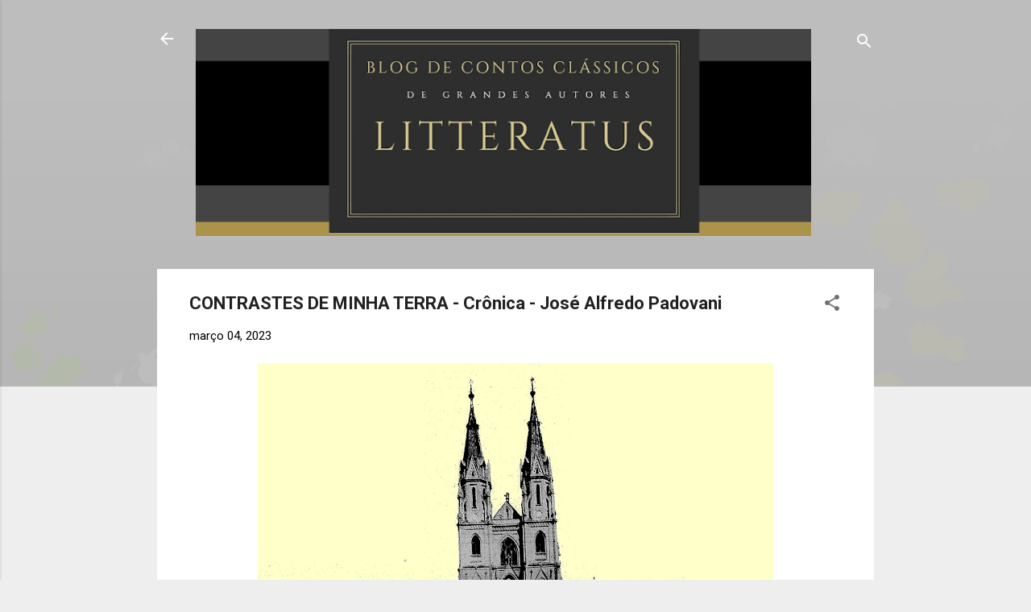

--- FILE ---
content_type: text/html; charset=UTF-8
request_url: http://www.litteratus.site/2023/03/conrastes-de-minha-terra-cronica-jose.html
body_size: 27764
content:
<!DOCTYPE html>
<html dir='ltr' lang='pt-BR'>
<head>
<meta content='width=device-width, initial-scale=1' name='viewport'/>
<title>CONTRASTES DE MINHA TERRA - Crônica - José Alfredo Padovani</title>
<meta content='text/html; charset=UTF-8' http-equiv='Content-Type'/>
<!-- Chrome, Firefox OS and Opera -->
<meta content='#eeeeee' name='theme-color'/>
<!-- Windows Phone -->
<meta content='#eeeeee' name='msapplication-navbutton-color'/>
<meta content='blogger' name='generator'/>
<link href='http://www.litteratus.site/favicon.ico' rel='icon' type='image/x-icon'/>
<link href='http://www.litteratus.site/2023/03/conrastes-de-minha-terra-cronica-jose.html' rel='canonical'/>
<link rel="alternate" type="application/atom+xml" title="LITTERATUS - Atom" href="http://www.litteratus.site/feeds/posts/default" />
<link rel="alternate" type="application/rss+xml" title="LITTERATUS - RSS" href="http://www.litteratus.site/feeds/posts/default?alt=rss" />
<link rel="service.post" type="application/atom+xml" title="LITTERATUS - Atom" href="https://www.blogger.com/feeds/5900042812134769056/posts/default" />

<link rel="alternate" type="application/atom+xml" title="LITTERATUS - Atom" href="http://www.litteratus.site/feeds/2426849165356835888/comments/default" />
<!--Can't find substitution for tag [blog.ieCssRetrofitLinks]-->
<link href='https://blogger.googleusercontent.com/img/b/R29vZ2xl/AVvXsEgI5RVdv9W_O2RQ1FvEiZRUYdqnaSqpec_Tj0Xex1IcewhpmGgYSCr_ZOl9zpLOZ5xHc6FACmyCz7jff68yTJgLg9u4QU-MPQnL6q5w-nIx1UIoiMd15zwIc62Q9IvujNgpe0-k6uEv56UumTSifPg_ZGZhl7XH91_eZnM3QvR3T9o2WOAE1XDqrjhqLA/w640-h472/PONTE%20NOVA.png' rel='image_src'/>
<meta content='CONTRASTES DE MINHA TERRA, José Alfredo Padovani' name='description'/>
<meta content='http://www.litteratus.site/2023/03/conrastes-de-minha-terra-cronica-jose.html' property='og:url'/>
<meta content='CONTRASTES DE MINHA TERRA - Crônica - José Alfredo Padovani' property='og:title'/>
<meta content='CONTRASTES DE MINHA TERRA, José Alfredo Padovani' property='og:description'/>
<meta content='https://blogger.googleusercontent.com/img/b/R29vZ2xl/AVvXsEgI5RVdv9W_O2RQ1FvEiZRUYdqnaSqpec_Tj0Xex1IcewhpmGgYSCr_ZOl9zpLOZ5xHc6FACmyCz7jff68yTJgLg9u4QU-MPQnL6q5w-nIx1UIoiMd15zwIc62Q9IvujNgpe0-k6uEv56UumTSifPg_ZGZhl7XH91_eZnM3QvR3T9o2WOAE1XDqrjhqLA/w1200-h630-p-k-no-nu/PONTE%20NOVA.png' property='og:image'/>
<style type='text/css'>@font-face{font-family:'Roboto';font-style:italic;font-weight:300;font-stretch:100%;font-display:swap;src:url(//fonts.gstatic.com/s/roboto/v50/KFOKCnqEu92Fr1Mu53ZEC9_Vu3r1gIhOszmOClHrs6ljXfMMLt_QuAX-k3Yi128m0kN2.woff2)format('woff2');unicode-range:U+0460-052F,U+1C80-1C8A,U+20B4,U+2DE0-2DFF,U+A640-A69F,U+FE2E-FE2F;}@font-face{font-family:'Roboto';font-style:italic;font-weight:300;font-stretch:100%;font-display:swap;src:url(//fonts.gstatic.com/s/roboto/v50/KFOKCnqEu92Fr1Mu53ZEC9_Vu3r1gIhOszmOClHrs6ljXfMMLt_QuAz-k3Yi128m0kN2.woff2)format('woff2');unicode-range:U+0301,U+0400-045F,U+0490-0491,U+04B0-04B1,U+2116;}@font-face{font-family:'Roboto';font-style:italic;font-weight:300;font-stretch:100%;font-display:swap;src:url(//fonts.gstatic.com/s/roboto/v50/KFOKCnqEu92Fr1Mu53ZEC9_Vu3r1gIhOszmOClHrs6ljXfMMLt_QuAT-k3Yi128m0kN2.woff2)format('woff2');unicode-range:U+1F00-1FFF;}@font-face{font-family:'Roboto';font-style:italic;font-weight:300;font-stretch:100%;font-display:swap;src:url(//fonts.gstatic.com/s/roboto/v50/KFOKCnqEu92Fr1Mu53ZEC9_Vu3r1gIhOszmOClHrs6ljXfMMLt_QuAv-k3Yi128m0kN2.woff2)format('woff2');unicode-range:U+0370-0377,U+037A-037F,U+0384-038A,U+038C,U+038E-03A1,U+03A3-03FF;}@font-face{font-family:'Roboto';font-style:italic;font-weight:300;font-stretch:100%;font-display:swap;src:url(//fonts.gstatic.com/s/roboto/v50/KFOKCnqEu92Fr1Mu53ZEC9_Vu3r1gIhOszmOClHrs6ljXfMMLt_QuHT-k3Yi128m0kN2.woff2)format('woff2');unicode-range:U+0302-0303,U+0305,U+0307-0308,U+0310,U+0312,U+0315,U+031A,U+0326-0327,U+032C,U+032F-0330,U+0332-0333,U+0338,U+033A,U+0346,U+034D,U+0391-03A1,U+03A3-03A9,U+03B1-03C9,U+03D1,U+03D5-03D6,U+03F0-03F1,U+03F4-03F5,U+2016-2017,U+2034-2038,U+203C,U+2040,U+2043,U+2047,U+2050,U+2057,U+205F,U+2070-2071,U+2074-208E,U+2090-209C,U+20D0-20DC,U+20E1,U+20E5-20EF,U+2100-2112,U+2114-2115,U+2117-2121,U+2123-214F,U+2190,U+2192,U+2194-21AE,U+21B0-21E5,U+21F1-21F2,U+21F4-2211,U+2213-2214,U+2216-22FF,U+2308-230B,U+2310,U+2319,U+231C-2321,U+2336-237A,U+237C,U+2395,U+239B-23B7,U+23D0,U+23DC-23E1,U+2474-2475,U+25AF,U+25B3,U+25B7,U+25BD,U+25C1,U+25CA,U+25CC,U+25FB,U+266D-266F,U+27C0-27FF,U+2900-2AFF,U+2B0E-2B11,U+2B30-2B4C,U+2BFE,U+3030,U+FF5B,U+FF5D,U+1D400-1D7FF,U+1EE00-1EEFF;}@font-face{font-family:'Roboto';font-style:italic;font-weight:300;font-stretch:100%;font-display:swap;src:url(//fonts.gstatic.com/s/roboto/v50/KFOKCnqEu92Fr1Mu53ZEC9_Vu3r1gIhOszmOClHrs6ljXfMMLt_QuGb-k3Yi128m0kN2.woff2)format('woff2');unicode-range:U+0001-000C,U+000E-001F,U+007F-009F,U+20DD-20E0,U+20E2-20E4,U+2150-218F,U+2190,U+2192,U+2194-2199,U+21AF,U+21E6-21F0,U+21F3,U+2218-2219,U+2299,U+22C4-22C6,U+2300-243F,U+2440-244A,U+2460-24FF,U+25A0-27BF,U+2800-28FF,U+2921-2922,U+2981,U+29BF,U+29EB,U+2B00-2BFF,U+4DC0-4DFF,U+FFF9-FFFB,U+10140-1018E,U+10190-1019C,U+101A0,U+101D0-101FD,U+102E0-102FB,U+10E60-10E7E,U+1D2C0-1D2D3,U+1D2E0-1D37F,U+1F000-1F0FF,U+1F100-1F1AD,U+1F1E6-1F1FF,U+1F30D-1F30F,U+1F315,U+1F31C,U+1F31E,U+1F320-1F32C,U+1F336,U+1F378,U+1F37D,U+1F382,U+1F393-1F39F,U+1F3A7-1F3A8,U+1F3AC-1F3AF,U+1F3C2,U+1F3C4-1F3C6,U+1F3CA-1F3CE,U+1F3D4-1F3E0,U+1F3ED,U+1F3F1-1F3F3,U+1F3F5-1F3F7,U+1F408,U+1F415,U+1F41F,U+1F426,U+1F43F,U+1F441-1F442,U+1F444,U+1F446-1F449,U+1F44C-1F44E,U+1F453,U+1F46A,U+1F47D,U+1F4A3,U+1F4B0,U+1F4B3,U+1F4B9,U+1F4BB,U+1F4BF,U+1F4C8-1F4CB,U+1F4D6,U+1F4DA,U+1F4DF,U+1F4E3-1F4E6,U+1F4EA-1F4ED,U+1F4F7,U+1F4F9-1F4FB,U+1F4FD-1F4FE,U+1F503,U+1F507-1F50B,U+1F50D,U+1F512-1F513,U+1F53E-1F54A,U+1F54F-1F5FA,U+1F610,U+1F650-1F67F,U+1F687,U+1F68D,U+1F691,U+1F694,U+1F698,U+1F6AD,U+1F6B2,U+1F6B9-1F6BA,U+1F6BC,U+1F6C6-1F6CF,U+1F6D3-1F6D7,U+1F6E0-1F6EA,U+1F6F0-1F6F3,U+1F6F7-1F6FC,U+1F700-1F7FF,U+1F800-1F80B,U+1F810-1F847,U+1F850-1F859,U+1F860-1F887,U+1F890-1F8AD,U+1F8B0-1F8BB,U+1F8C0-1F8C1,U+1F900-1F90B,U+1F93B,U+1F946,U+1F984,U+1F996,U+1F9E9,U+1FA00-1FA6F,U+1FA70-1FA7C,U+1FA80-1FA89,U+1FA8F-1FAC6,U+1FACE-1FADC,U+1FADF-1FAE9,U+1FAF0-1FAF8,U+1FB00-1FBFF;}@font-face{font-family:'Roboto';font-style:italic;font-weight:300;font-stretch:100%;font-display:swap;src:url(//fonts.gstatic.com/s/roboto/v50/KFOKCnqEu92Fr1Mu53ZEC9_Vu3r1gIhOszmOClHrs6ljXfMMLt_QuAf-k3Yi128m0kN2.woff2)format('woff2');unicode-range:U+0102-0103,U+0110-0111,U+0128-0129,U+0168-0169,U+01A0-01A1,U+01AF-01B0,U+0300-0301,U+0303-0304,U+0308-0309,U+0323,U+0329,U+1EA0-1EF9,U+20AB;}@font-face{font-family:'Roboto';font-style:italic;font-weight:300;font-stretch:100%;font-display:swap;src:url(//fonts.gstatic.com/s/roboto/v50/KFOKCnqEu92Fr1Mu53ZEC9_Vu3r1gIhOszmOClHrs6ljXfMMLt_QuAb-k3Yi128m0kN2.woff2)format('woff2');unicode-range:U+0100-02BA,U+02BD-02C5,U+02C7-02CC,U+02CE-02D7,U+02DD-02FF,U+0304,U+0308,U+0329,U+1D00-1DBF,U+1E00-1E9F,U+1EF2-1EFF,U+2020,U+20A0-20AB,U+20AD-20C0,U+2113,U+2C60-2C7F,U+A720-A7FF;}@font-face{font-family:'Roboto';font-style:italic;font-weight:300;font-stretch:100%;font-display:swap;src:url(//fonts.gstatic.com/s/roboto/v50/KFOKCnqEu92Fr1Mu53ZEC9_Vu3r1gIhOszmOClHrs6ljXfMMLt_QuAj-k3Yi128m0g.woff2)format('woff2');unicode-range:U+0000-00FF,U+0131,U+0152-0153,U+02BB-02BC,U+02C6,U+02DA,U+02DC,U+0304,U+0308,U+0329,U+2000-206F,U+20AC,U+2122,U+2191,U+2193,U+2212,U+2215,U+FEFF,U+FFFD;}@font-face{font-family:'Roboto';font-style:normal;font-weight:400;font-stretch:100%;font-display:swap;src:url(//fonts.gstatic.com/s/roboto/v50/KFO7CnqEu92Fr1ME7kSn66aGLdTylUAMa3GUBHMdazTgWw.woff2)format('woff2');unicode-range:U+0460-052F,U+1C80-1C8A,U+20B4,U+2DE0-2DFF,U+A640-A69F,U+FE2E-FE2F;}@font-face{font-family:'Roboto';font-style:normal;font-weight:400;font-stretch:100%;font-display:swap;src:url(//fonts.gstatic.com/s/roboto/v50/KFO7CnqEu92Fr1ME7kSn66aGLdTylUAMa3iUBHMdazTgWw.woff2)format('woff2');unicode-range:U+0301,U+0400-045F,U+0490-0491,U+04B0-04B1,U+2116;}@font-face{font-family:'Roboto';font-style:normal;font-weight:400;font-stretch:100%;font-display:swap;src:url(//fonts.gstatic.com/s/roboto/v50/KFO7CnqEu92Fr1ME7kSn66aGLdTylUAMa3CUBHMdazTgWw.woff2)format('woff2');unicode-range:U+1F00-1FFF;}@font-face{font-family:'Roboto';font-style:normal;font-weight:400;font-stretch:100%;font-display:swap;src:url(//fonts.gstatic.com/s/roboto/v50/KFO7CnqEu92Fr1ME7kSn66aGLdTylUAMa3-UBHMdazTgWw.woff2)format('woff2');unicode-range:U+0370-0377,U+037A-037F,U+0384-038A,U+038C,U+038E-03A1,U+03A3-03FF;}@font-face{font-family:'Roboto';font-style:normal;font-weight:400;font-stretch:100%;font-display:swap;src:url(//fonts.gstatic.com/s/roboto/v50/KFO7CnqEu92Fr1ME7kSn66aGLdTylUAMawCUBHMdazTgWw.woff2)format('woff2');unicode-range:U+0302-0303,U+0305,U+0307-0308,U+0310,U+0312,U+0315,U+031A,U+0326-0327,U+032C,U+032F-0330,U+0332-0333,U+0338,U+033A,U+0346,U+034D,U+0391-03A1,U+03A3-03A9,U+03B1-03C9,U+03D1,U+03D5-03D6,U+03F0-03F1,U+03F4-03F5,U+2016-2017,U+2034-2038,U+203C,U+2040,U+2043,U+2047,U+2050,U+2057,U+205F,U+2070-2071,U+2074-208E,U+2090-209C,U+20D0-20DC,U+20E1,U+20E5-20EF,U+2100-2112,U+2114-2115,U+2117-2121,U+2123-214F,U+2190,U+2192,U+2194-21AE,U+21B0-21E5,U+21F1-21F2,U+21F4-2211,U+2213-2214,U+2216-22FF,U+2308-230B,U+2310,U+2319,U+231C-2321,U+2336-237A,U+237C,U+2395,U+239B-23B7,U+23D0,U+23DC-23E1,U+2474-2475,U+25AF,U+25B3,U+25B7,U+25BD,U+25C1,U+25CA,U+25CC,U+25FB,U+266D-266F,U+27C0-27FF,U+2900-2AFF,U+2B0E-2B11,U+2B30-2B4C,U+2BFE,U+3030,U+FF5B,U+FF5D,U+1D400-1D7FF,U+1EE00-1EEFF;}@font-face{font-family:'Roboto';font-style:normal;font-weight:400;font-stretch:100%;font-display:swap;src:url(//fonts.gstatic.com/s/roboto/v50/KFO7CnqEu92Fr1ME7kSn66aGLdTylUAMaxKUBHMdazTgWw.woff2)format('woff2');unicode-range:U+0001-000C,U+000E-001F,U+007F-009F,U+20DD-20E0,U+20E2-20E4,U+2150-218F,U+2190,U+2192,U+2194-2199,U+21AF,U+21E6-21F0,U+21F3,U+2218-2219,U+2299,U+22C4-22C6,U+2300-243F,U+2440-244A,U+2460-24FF,U+25A0-27BF,U+2800-28FF,U+2921-2922,U+2981,U+29BF,U+29EB,U+2B00-2BFF,U+4DC0-4DFF,U+FFF9-FFFB,U+10140-1018E,U+10190-1019C,U+101A0,U+101D0-101FD,U+102E0-102FB,U+10E60-10E7E,U+1D2C0-1D2D3,U+1D2E0-1D37F,U+1F000-1F0FF,U+1F100-1F1AD,U+1F1E6-1F1FF,U+1F30D-1F30F,U+1F315,U+1F31C,U+1F31E,U+1F320-1F32C,U+1F336,U+1F378,U+1F37D,U+1F382,U+1F393-1F39F,U+1F3A7-1F3A8,U+1F3AC-1F3AF,U+1F3C2,U+1F3C4-1F3C6,U+1F3CA-1F3CE,U+1F3D4-1F3E0,U+1F3ED,U+1F3F1-1F3F3,U+1F3F5-1F3F7,U+1F408,U+1F415,U+1F41F,U+1F426,U+1F43F,U+1F441-1F442,U+1F444,U+1F446-1F449,U+1F44C-1F44E,U+1F453,U+1F46A,U+1F47D,U+1F4A3,U+1F4B0,U+1F4B3,U+1F4B9,U+1F4BB,U+1F4BF,U+1F4C8-1F4CB,U+1F4D6,U+1F4DA,U+1F4DF,U+1F4E3-1F4E6,U+1F4EA-1F4ED,U+1F4F7,U+1F4F9-1F4FB,U+1F4FD-1F4FE,U+1F503,U+1F507-1F50B,U+1F50D,U+1F512-1F513,U+1F53E-1F54A,U+1F54F-1F5FA,U+1F610,U+1F650-1F67F,U+1F687,U+1F68D,U+1F691,U+1F694,U+1F698,U+1F6AD,U+1F6B2,U+1F6B9-1F6BA,U+1F6BC,U+1F6C6-1F6CF,U+1F6D3-1F6D7,U+1F6E0-1F6EA,U+1F6F0-1F6F3,U+1F6F7-1F6FC,U+1F700-1F7FF,U+1F800-1F80B,U+1F810-1F847,U+1F850-1F859,U+1F860-1F887,U+1F890-1F8AD,U+1F8B0-1F8BB,U+1F8C0-1F8C1,U+1F900-1F90B,U+1F93B,U+1F946,U+1F984,U+1F996,U+1F9E9,U+1FA00-1FA6F,U+1FA70-1FA7C,U+1FA80-1FA89,U+1FA8F-1FAC6,U+1FACE-1FADC,U+1FADF-1FAE9,U+1FAF0-1FAF8,U+1FB00-1FBFF;}@font-face{font-family:'Roboto';font-style:normal;font-weight:400;font-stretch:100%;font-display:swap;src:url(//fonts.gstatic.com/s/roboto/v50/KFO7CnqEu92Fr1ME7kSn66aGLdTylUAMa3OUBHMdazTgWw.woff2)format('woff2');unicode-range:U+0102-0103,U+0110-0111,U+0128-0129,U+0168-0169,U+01A0-01A1,U+01AF-01B0,U+0300-0301,U+0303-0304,U+0308-0309,U+0323,U+0329,U+1EA0-1EF9,U+20AB;}@font-face{font-family:'Roboto';font-style:normal;font-weight:400;font-stretch:100%;font-display:swap;src:url(//fonts.gstatic.com/s/roboto/v50/KFO7CnqEu92Fr1ME7kSn66aGLdTylUAMa3KUBHMdazTgWw.woff2)format('woff2');unicode-range:U+0100-02BA,U+02BD-02C5,U+02C7-02CC,U+02CE-02D7,U+02DD-02FF,U+0304,U+0308,U+0329,U+1D00-1DBF,U+1E00-1E9F,U+1EF2-1EFF,U+2020,U+20A0-20AB,U+20AD-20C0,U+2113,U+2C60-2C7F,U+A720-A7FF;}@font-face{font-family:'Roboto';font-style:normal;font-weight:400;font-stretch:100%;font-display:swap;src:url(//fonts.gstatic.com/s/roboto/v50/KFO7CnqEu92Fr1ME7kSn66aGLdTylUAMa3yUBHMdazQ.woff2)format('woff2');unicode-range:U+0000-00FF,U+0131,U+0152-0153,U+02BB-02BC,U+02C6,U+02DA,U+02DC,U+0304,U+0308,U+0329,U+2000-206F,U+20AC,U+2122,U+2191,U+2193,U+2212,U+2215,U+FEFF,U+FFFD;}@font-face{font-family:'Roboto';font-style:normal;font-weight:700;font-stretch:100%;font-display:swap;src:url(//fonts.gstatic.com/s/roboto/v50/KFO7CnqEu92Fr1ME7kSn66aGLdTylUAMa3GUBHMdazTgWw.woff2)format('woff2');unicode-range:U+0460-052F,U+1C80-1C8A,U+20B4,U+2DE0-2DFF,U+A640-A69F,U+FE2E-FE2F;}@font-face{font-family:'Roboto';font-style:normal;font-weight:700;font-stretch:100%;font-display:swap;src:url(//fonts.gstatic.com/s/roboto/v50/KFO7CnqEu92Fr1ME7kSn66aGLdTylUAMa3iUBHMdazTgWw.woff2)format('woff2');unicode-range:U+0301,U+0400-045F,U+0490-0491,U+04B0-04B1,U+2116;}@font-face{font-family:'Roboto';font-style:normal;font-weight:700;font-stretch:100%;font-display:swap;src:url(//fonts.gstatic.com/s/roboto/v50/KFO7CnqEu92Fr1ME7kSn66aGLdTylUAMa3CUBHMdazTgWw.woff2)format('woff2');unicode-range:U+1F00-1FFF;}@font-face{font-family:'Roboto';font-style:normal;font-weight:700;font-stretch:100%;font-display:swap;src:url(//fonts.gstatic.com/s/roboto/v50/KFO7CnqEu92Fr1ME7kSn66aGLdTylUAMa3-UBHMdazTgWw.woff2)format('woff2');unicode-range:U+0370-0377,U+037A-037F,U+0384-038A,U+038C,U+038E-03A1,U+03A3-03FF;}@font-face{font-family:'Roboto';font-style:normal;font-weight:700;font-stretch:100%;font-display:swap;src:url(//fonts.gstatic.com/s/roboto/v50/KFO7CnqEu92Fr1ME7kSn66aGLdTylUAMawCUBHMdazTgWw.woff2)format('woff2');unicode-range:U+0302-0303,U+0305,U+0307-0308,U+0310,U+0312,U+0315,U+031A,U+0326-0327,U+032C,U+032F-0330,U+0332-0333,U+0338,U+033A,U+0346,U+034D,U+0391-03A1,U+03A3-03A9,U+03B1-03C9,U+03D1,U+03D5-03D6,U+03F0-03F1,U+03F4-03F5,U+2016-2017,U+2034-2038,U+203C,U+2040,U+2043,U+2047,U+2050,U+2057,U+205F,U+2070-2071,U+2074-208E,U+2090-209C,U+20D0-20DC,U+20E1,U+20E5-20EF,U+2100-2112,U+2114-2115,U+2117-2121,U+2123-214F,U+2190,U+2192,U+2194-21AE,U+21B0-21E5,U+21F1-21F2,U+21F4-2211,U+2213-2214,U+2216-22FF,U+2308-230B,U+2310,U+2319,U+231C-2321,U+2336-237A,U+237C,U+2395,U+239B-23B7,U+23D0,U+23DC-23E1,U+2474-2475,U+25AF,U+25B3,U+25B7,U+25BD,U+25C1,U+25CA,U+25CC,U+25FB,U+266D-266F,U+27C0-27FF,U+2900-2AFF,U+2B0E-2B11,U+2B30-2B4C,U+2BFE,U+3030,U+FF5B,U+FF5D,U+1D400-1D7FF,U+1EE00-1EEFF;}@font-face{font-family:'Roboto';font-style:normal;font-weight:700;font-stretch:100%;font-display:swap;src:url(//fonts.gstatic.com/s/roboto/v50/KFO7CnqEu92Fr1ME7kSn66aGLdTylUAMaxKUBHMdazTgWw.woff2)format('woff2');unicode-range:U+0001-000C,U+000E-001F,U+007F-009F,U+20DD-20E0,U+20E2-20E4,U+2150-218F,U+2190,U+2192,U+2194-2199,U+21AF,U+21E6-21F0,U+21F3,U+2218-2219,U+2299,U+22C4-22C6,U+2300-243F,U+2440-244A,U+2460-24FF,U+25A0-27BF,U+2800-28FF,U+2921-2922,U+2981,U+29BF,U+29EB,U+2B00-2BFF,U+4DC0-4DFF,U+FFF9-FFFB,U+10140-1018E,U+10190-1019C,U+101A0,U+101D0-101FD,U+102E0-102FB,U+10E60-10E7E,U+1D2C0-1D2D3,U+1D2E0-1D37F,U+1F000-1F0FF,U+1F100-1F1AD,U+1F1E6-1F1FF,U+1F30D-1F30F,U+1F315,U+1F31C,U+1F31E,U+1F320-1F32C,U+1F336,U+1F378,U+1F37D,U+1F382,U+1F393-1F39F,U+1F3A7-1F3A8,U+1F3AC-1F3AF,U+1F3C2,U+1F3C4-1F3C6,U+1F3CA-1F3CE,U+1F3D4-1F3E0,U+1F3ED,U+1F3F1-1F3F3,U+1F3F5-1F3F7,U+1F408,U+1F415,U+1F41F,U+1F426,U+1F43F,U+1F441-1F442,U+1F444,U+1F446-1F449,U+1F44C-1F44E,U+1F453,U+1F46A,U+1F47D,U+1F4A3,U+1F4B0,U+1F4B3,U+1F4B9,U+1F4BB,U+1F4BF,U+1F4C8-1F4CB,U+1F4D6,U+1F4DA,U+1F4DF,U+1F4E3-1F4E6,U+1F4EA-1F4ED,U+1F4F7,U+1F4F9-1F4FB,U+1F4FD-1F4FE,U+1F503,U+1F507-1F50B,U+1F50D,U+1F512-1F513,U+1F53E-1F54A,U+1F54F-1F5FA,U+1F610,U+1F650-1F67F,U+1F687,U+1F68D,U+1F691,U+1F694,U+1F698,U+1F6AD,U+1F6B2,U+1F6B9-1F6BA,U+1F6BC,U+1F6C6-1F6CF,U+1F6D3-1F6D7,U+1F6E0-1F6EA,U+1F6F0-1F6F3,U+1F6F7-1F6FC,U+1F700-1F7FF,U+1F800-1F80B,U+1F810-1F847,U+1F850-1F859,U+1F860-1F887,U+1F890-1F8AD,U+1F8B0-1F8BB,U+1F8C0-1F8C1,U+1F900-1F90B,U+1F93B,U+1F946,U+1F984,U+1F996,U+1F9E9,U+1FA00-1FA6F,U+1FA70-1FA7C,U+1FA80-1FA89,U+1FA8F-1FAC6,U+1FACE-1FADC,U+1FADF-1FAE9,U+1FAF0-1FAF8,U+1FB00-1FBFF;}@font-face{font-family:'Roboto';font-style:normal;font-weight:700;font-stretch:100%;font-display:swap;src:url(//fonts.gstatic.com/s/roboto/v50/KFO7CnqEu92Fr1ME7kSn66aGLdTylUAMa3OUBHMdazTgWw.woff2)format('woff2');unicode-range:U+0102-0103,U+0110-0111,U+0128-0129,U+0168-0169,U+01A0-01A1,U+01AF-01B0,U+0300-0301,U+0303-0304,U+0308-0309,U+0323,U+0329,U+1EA0-1EF9,U+20AB;}@font-face{font-family:'Roboto';font-style:normal;font-weight:700;font-stretch:100%;font-display:swap;src:url(//fonts.gstatic.com/s/roboto/v50/KFO7CnqEu92Fr1ME7kSn66aGLdTylUAMa3KUBHMdazTgWw.woff2)format('woff2');unicode-range:U+0100-02BA,U+02BD-02C5,U+02C7-02CC,U+02CE-02D7,U+02DD-02FF,U+0304,U+0308,U+0329,U+1D00-1DBF,U+1E00-1E9F,U+1EF2-1EFF,U+2020,U+20A0-20AB,U+20AD-20C0,U+2113,U+2C60-2C7F,U+A720-A7FF;}@font-face{font-family:'Roboto';font-style:normal;font-weight:700;font-stretch:100%;font-display:swap;src:url(//fonts.gstatic.com/s/roboto/v50/KFO7CnqEu92Fr1ME7kSn66aGLdTylUAMa3yUBHMdazQ.woff2)format('woff2');unicode-range:U+0000-00FF,U+0131,U+0152-0153,U+02BB-02BC,U+02C6,U+02DA,U+02DC,U+0304,U+0308,U+0329,U+2000-206F,U+20AC,U+2122,U+2191,U+2193,U+2212,U+2215,U+FEFF,U+FFFD;}</style>
<style id='page-skin-1' type='text/css'><!--
/*! normalize.css v3.0.1 | MIT License | git.io/normalize */html{font-family:sans-serif;-ms-text-size-adjust:100%;-webkit-text-size-adjust:100%}body{margin:0}article,aside,details,figcaption,figure,footer,header,hgroup,main,nav,section,summary{display:block}audio,canvas,progress,video{display:inline-block;vertical-align:baseline}audio:not([controls]){display:none;height:0}[hidden],template{display:none}a{background:transparent}a:active,a:hover{outline:0}abbr[title]{border-bottom:1px dotted}b,strong{font-weight:bold}dfn{font-style:italic}h1{font-size:2em;margin:.67em 0}mark{background:#ff0;color:#000}small{font-size:80%}sub,sup{font-size:75%;line-height:0;position:relative;vertical-align:baseline}sup{top:-0.5em}sub{bottom:-0.25em}img{border:0}svg:not(:root){overflow:hidden}figure{margin:1em 40px}hr{-moz-box-sizing:content-box;box-sizing:content-box;height:0}pre{overflow:auto}code,kbd,pre,samp{font-family:monospace,monospace;font-size:1em}button,input,optgroup,select,textarea{color:inherit;font:inherit;margin:0}button{overflow:visible}button,select{text-transform:none}button,html input[type="button"],input[type="reset"],input[type="submit"]{-webkit-appearance:button;cursor:pointer}button[disabled],html input[disabled]{cursor:default}button::-moz-focus-inner,input::-moz-focus-inner{border:0;padding:0}input{line-height:normal}input[type="checkbox"],input[type="radio"]{box-sizing:border-box;padding:0}input[type="number"]::-webkit-inner-spin-button,input[type="number"]::-webkit-outer-spin-button{height:auto}input[type="search"]{-webkit-appearance:textfield;-moz-box-sizing:content-box;-webkit-box-sizing:content-box;box-sizing:content-box}input[type="search"]::-webkit-search-cancel-button,input[type="search"]::-webkit-search-decoration{-webkit-appearance:none}fieldset{border:1px solid #c0c0c0;margin:0 2px;padding:.35em .625em .75em}legend{border:0;padding:0}textarea{overflow:auto}optgroup{font-weight:bold}table{border-collapse:collapse;border-spacing:0}td,th{padding:0}
/*!************************************************
* Blogger Template Style
* Name: Contempo
**************************************************/
body{
overflow-wrap:break-word;
word-break:break-word;
word-wrap:break-word
}
.hidden{
display:none
}
.invisible{
visibility:hidden
}
.container::after,.float-container::after{
clear:both;
content:"";
display:table
}
.clearboth{
clear:both
}
#comments .comment .comment-actions,.subscribe-popup .FollowByEmail .follow-by-email-submit,.widget.Profile .profile-link,.widget.Profile .profile-link.visit-profile{
background:0 0;
border:0;
box-shadow:none;
color:#2196f3;
cursor:pointer;
font-size:14px;
font-weight:700;
outline:0;
text-decoration:none;
text-transform:uppercase;
width:auto
}
.dim-overlay{
background-color:rgba(0,0,0,.54);
height:100vh;
left:0;
position:fixed;
top:0;
width:100%
}
#sharing-dim-overlay{
background-color:transparent
}
input::-ms-clear{
display:none
}
.blogger-logo,.svg-icon-24.blogger-logo{
fill:#ff9800;
opacity:1
}
.loading-spinner-large{
-webkit-animation:mspin-rotate 1.568s infinite linear;
animation:mspin-rotate 1.568s infinite linear;
height:48px;
overflow:hidden;
position:absolute;
width:48px;
z-index:200
}
.loading-spinner-large>div{
-webkit-animation:mspin-revrot 5332ms infinite steps(4);
animation:mspin-revrot 5332ms infinite steps(4)
}
.loading-spinner-large>div>div{
-webkit-animation:mspin-singlecolor-large-film 1333ms infinite steps(81);
animation:mspin-singlecolor-large-film 1333ms infinite steps(81);
background-size:100%;
height:48px;
width:3888px
}
.mspin-black-large>div>div,.mspin-grey_54-large>div>div{
background-image:url(https://www.blogblog.com/indie/mspin_black_large.svg)
}
.mspin-white-large>div>div{
background-image:url(https://www.blogblog.com/indie/mspin_white_large.svg)
}
.mspin-grey_54-large{
opacity:.54
}
@-webkit-keyframes mspin-singlecolor-large-film{
from{
-webkit-transform:translateX(0);
transform:translateX(0)
}
to{
-webkit-transform:translateX(-3888px);
transform:translateX(-3888px)
}
}
@keyframes mspin-singlecolor-large-film{
from{
-webkit-transform:translateX(0);
transform:translateX(0)
}
to{
-webkit-transform:translateX(-3888px);
transform:translateX(-3888px)
}
}
@-webkit-keyframes mspin-rotate{
from{
-webkit-transform:rotate(0);
transform:rotate(0)
}
to{
-webkit-transform:rotate(360deg);
transform:rotate(360deg)
}
}
@keyframes mspin-rotate{
from{
-webkit-transform:rotate(0);
transform:rotate(0)
}
to{
-webkit-transform:rotate(360deg);
transform:rotate(360deg)
}
}
@-webkit-keyframes mspin-revrot{
from{
-webkit-transform:rotate(0);
transform:rotate(0)
}
to{
-webkit-transform:rotate(-360deg);
transform:rotate(-360deg)
}
}
@keyframes mspin-revrot{
from{
-webkit-transform:rotate(0);
transform:rotate(0)
}
to{
-webkit-transform:rotate(-360deg);
transform:rotate(-360deg)
}
}
.skip-navigation{
background-color:#fff;
box-sizing:border-box;
color:#000;
display:block;
height:0;
left:0;
line-height:50px;
overflow:hidden;
padding-top:0;
position:fixed;
text-align:center;
top:0;
-webkit-transition:box-shadow .3s,height .3s,padding-top .3s;
transition:box-shadow .3s,height .3s,padding-top .3s;
width:100%;
z-index:900
}
.skip-navigation:focus{
box-shadow:0 4px 5px 0 rgba(0,0,0,.14),0 1px 10px 0 rgba(0,0,0,.12),0 2px 4px -1px rgba(0,0,0,.2);
height:50px
}
#main{
outline:0
}
.main-heading{
position:absolute;
clip:rect(1px,1px,1px,1px);
padding:0;
border:0;
height:1px;
width:1px;
overflow:hidden
}
.Attribution{
margin-top:1em;
text-align:center
}
.Attribution .blogger img,.Attribution .blogger svg{
vertical-align:bottom
}
.Attribution .blogger img{
margin-right:.5em
}
.Attribution div{
line-height:24px;
margin-top:.5em
}
.Attribution .copyright,.Attribution .image-attribution{
font-size:.7em;
margin-top:1.5em
}
.BLOG_mobile_video_class{
display:none
}
.bg-photo{
background-attachment:scroll!important
}
body .CSS_LIGHTBOX{
z-index:900
}
.extendable .show-less,.extendable .show-more{
border-color:#2196f3;
color:#2196f3;
margin-top:8px
}
.extendable .show-less.hidden,.extendable .show-more.hidden{
display:none
}
.inline-ad{
display:none;
max-width:100%;
overflow:hidden
}
.adsbygoogle{
display:block
}
#cookieChoiceInfo{
bottom:0;
top:auto
}
iframe.b-hbp-video{
border:0
}
.post-body img{
max-width:100%
}
.post-body iframe{
max-width:100%
}
.post-body a[imageanchor="1"]{
display:inline-block
}
.byline{
margin-right:1em
}
.byline:last-child{
margin-right:0
}
.link-copied-dialog{
max-width:520px;
outline:0
}
.link-copied-dialog .modal-dialog-buttons{
margin-top:8px
}
.link-copied-dialog .goog-buttonset-default{
background:0 0;
border:0
}
.link-copied-dialog .goog-buttonset-default:focus{
outline:0
}
.paging-control-container{
margin-bottom:16px
}
.paging-control-container .paging-control{
display:inline-block
}
.paging-control-container .comment-range-text::after,.paging-control-container .paging-control{
color:#2196f3
}
.paging-control-container .comment-range-text,.paging-control-container .paging-control{
margin-right:8px
}
.paging-control-container .comment-range-text::after,.paging-control-container .paging-control::after{
content:"\b7";
cursor:default;
padding-left:8px;
pointer-events:none
}
.paging-control-container .comment-range-text:last-child::after,.paging-control-container .paging-control:last-child::after{
content:none
}
.byline.reactions iframe{
height:20px
}
.b-notification{
color:#000;
background-color:#fff;
border-bottom:solid 1px #000;
box-sizing:border-box;
padding:16px 32px;
text-align:center
}
.b-notification.visible{
-webkit-transition:margin-top .3s cubic-bezier(.4,0,.2,1);
transition:margin-top .3s cubic-bezier(.4,0,.2,1)
}
.b-notification.invisible{
position:absolute
}
.b-notification-close{
position:absolute;
right:8px;
top:8px
}
.no-posts-message{
line-height:40px;
text-align:center
}
@media screen and (max-width:800px){
body.item-view .post-body a[imageanchor="1"][style*="float: left;"],body.item-view .post-body a[imageanchor="1"][style*="float: right;"]{
float:none!important;
clear:none!important
}
body.item-view .post-body a[imageanchor="1"] img{
display:block;
height:auto;
margin:0 auto
}
body.item-view .post-body>.separator:first-child>a[imageanchor="1"]:first-child{
margin-top:20px
}
.post-body a[imageanchor]{
display:block
}
body.item-view .post-body a[imageanchor="1"]{
margin-left:0!important;
margin-right:0!important
}
body.item-view .post-body a[imageanchor="1"]+a[imageanchor="1"]{
margin-top:16px
}
}
.item-control{
display:none
}
#comments{
border-top:1px dashed rgba(0,0,0,.54);
margin-top:20px;
padding:20px
}
#comments .comment-thread ol{
margin:0;
padding-left:0;
padding-left:0
}
#comments .comment .comment-replybox-single,#comments .comment-thread .comment-replies{
margin-left:60px
}
#comments .comment-thread .thread-count{
display:none
}
#comments .comment{
list-style-type:none;
padding:0 0 30px;
position:relative
}
#comments .comment .comment{
padding-bottom:8px
}
.comment .avatar-image-container{
position:absolute
}
.comment .avatar-image-container img{
border-radius:50%
}
.avatar-image-container svg,.comment .avatar-image-container .avatar-icon{
border-radius:50%;
border:solid 1px #707070;
box-sizing:border-box;
fill:#707070;
height:35px;
margin:0;
padding:7px;
width:35px
}
.comment .comment-block{
margin-top:10px;
margin-left:60px;
padding-bottom:0
}
#comments .comment-author-header-wrapper{
margin-left:40px
}
#comments .comment .thread-expanded .comment-block{
padding-bottom:20px
}
#comments .comment .comment-header .user,#comments .comment .comment-header .user a{
color:#212121;
font-style:normal;
font-weight:700
}
#comments .comment .comment-actions{
bottom:0;
margin-bottom:15px;
position:absolute
}
#comments .comment .comment-actions>*{
margin-right:8px
}
#comments .comment .comment-header .datetime{
bottom:0;
color:rgba(33,33,33,.54);
display:inline-block;
font-size:13px;
font-style:italic;
margin-left:8px
}
#comments .comment .comment-footer .comment-timestamp a,#comments .comment .comment-header .datetime a{
color:rgba(33,33,33,.54)
}
#comments .comment .comment-content,.comment .comment-body{
margin-top:12px;
word-break:break-word
}
.comment-body{
margin-bottom:12px
}
#comments.embed[data-num-comments="0"]{
border:0;
margin-top:0;
padding-top:0
}
#comments.embed[data-num-comments="0"] #comment-post-message,#comments.embed[data-num-comments="0"] div.comment-form>p,#comments.embed[data-num-comments="0"] p.comment-footer{
display:none
}
#comment-editor-src{
display:none
}
.comments .comments-content .loadmore.loaded{
max-height:0;
opacity:0;
overflow:hidden
}
.extendable .remaining-items{
height:0;
overflow:hidden;
-webkit-transition:height .3s cubic-bezier(.4,0,.2,1);
transition:height .3s cubic-bezier(.4,0,.2,1)
}
.extendable .remaining-items.expanded{
height:auto
}
.svg-icon-24,.svg-icon-24-button{
cursor:pointer;
height:24px;
width:24px;
min-width:24px
}
.touch-icon{
margin:-12px;
padding:12px
}
.touch-icon:active,.touch-icon:focus{
background-color:rgba(153,153,153,.4);
border-radius:50%
}
svg:not(:root).touch-icon{
overflow:visible
}
html[dir=rtl] .rtl-reversible-icon{
-webkit-transform:scaleX(-1);
-ms-transform:scaleX(-1);
transform:scaleX(-1)
}
.svg-icon-24-button,.touch-icon-button{
background:0 0;
border:0;
margin:0;
outline:0;
padding:0
}
.touch-icon-button .touch-icon:active,.touch-icon-button .touch-icon:focus{
background-color:transparent
}
.touch-icon-button:active .touch-icon,.touch-icon-button:focus .touch-icon{
background-color:rgba(153,153,153,.4);
border-radius:50%
}
.Profile .default-avatar-wrapper .avatar-icon{
border-radius:50%;
border:solid 1px #707070;
box-sizing:border-box;
fill:#707070;
margin:0
}
.Profile .individual .default-avatar-wrapper .avatar-icon{
padding:25px
}
.Profile .individual .avatar-icon,.Profile .individual .profile-img{
height:120px;
width:120px
}
.Profile .team .default-avatar-wrapper .avatar-icon{
padding:8px
}
.Profile .team .avatar-icon,.Profile .team .default-avatar-wrapper,.Profile .team .profile-img{
height:40px;
width:40px
}
.snippet-container{
margin:0;
position:relative;
overflow:hidden
}
.snippet-fade{
bottom:0;
box-sizing:border-box;
position:absolute;
width:96px
}
.snippet-fade{
right:0
}
.snippet-fade:after{
content:"\2026"
}
.snippet-fade:after{
float:right
}
.post-bottom{
-webkit-box-align:center;
-webkit-align-items:center;
-ms-flex-align:center;
align-items:center;
display:-webkit-box;
display:-webkit-flex;
display:-ms-flexbox;
display:flex;
-webkit-flex-wrap:wrap;
-ms-flex-wrap:wrap;
flex-wrap:wrap
}
.post-footer{
-webkit-box-flex:1;
-webkit-flex:1 1 auto;
-ms-flex:1 1 auto;
flex:1 1 auto;
-webkit-flex-wrap:wrap;
-ms-flex-wrap:wrap;
flex-wrap:wrap;
-webkit-box-ordinal-group:2;
-webkit-order:1;
-ms-flex-order:1;
order:1
}
.post-footer>*{
-webkit-box-flex:0;
-webkit-flex:0 1 auto;
-ms-flex:0 1 auto;
flex:0 1 auto
}
.post-footer .byline:last-child{
margin-right:1em
}
.jump-link{
-webkit-box-flex:0;
-webkit-flex:0 0 auto;
-ms-flex:0 0 auto;
flex:0 0 auto;
-webkit-box-ordinal-group:3;
-webkit-order:2;
-ms-flex-order:2;
order:2
}
.centered-top-container.sticky{
left:0;
position:fixed;
right:0;
top:0;
width:auto;
z-index:50;
-webkit-transition-property:opacity,-webkit-transform;
transition-property:opacity,-webkit-transform;
transition-property:transform,opacity;
transition-property:transform,opacity,-webkit-transform;
-webkit-transition-duration:.2s;
transition-duration:.2s;
-webkit-transition-timing-function:cubic-bezier(.4,0,.2,1);
transition-timing-function:cubic-bezier(.4,0,.2,1)
}
.centered-top-placeholder{
display:none
}
.collapsed-header .centered-top-placeholder{
display:block
}
.centered-top-container .Header .replaced h1,.centered-top-placeholder .Header .replaced h1{
display:none
}
.centered-top-container.sticky .Header .replaced h1{
display:block
}
.centered-top-container.sticky .Header .header-widget{
background:0 0
}
.centered-top-container.sticky .Header .header-image-wrapper{
display:none
}
.centered-top-container img,.centered-top-placeholder img{
max-width:100%
}
.collapsible{
-webkit-transition:height .3s cubic-bezier(.4,0,.2,1);
transition:height .3s cubic-bezier(.4,0,.2,1)
}
.collapsible,.collapsible>summary{
display:block;
overflow:hidden
}
.collapsible>:not(summary){
display:none
}
.collapsible[open]>:not(summary){
display:block
}
.collapsible:focus,.collapsible>summary:focus{
outline:0
}
.collapsible>summary{
cursor:pointer;
display:block;
padding:0
}
.collapsible:focus>summary,.collapsible>summary:focus{
background-color:transparent
}
.collapsible>summary::-webkit-details-marker{
display:none
}
.collapsible-title{
-webkit-box-align:center;
-webkit-align-items:center;
-ms-flex-align:center;
align-items:center;
display:-webkit-box;
display:-webkit-flex;
display:-ms-flexbox;
display:flex
}
.collapsible-title .title{
-webkit-box-flex:1;
-webkit-flex:1 1 auto;
-ms-flex:1 1 auto;
flex:1 1 auto;
-webkit-box-ordinal-group:1;
-webkit-order:0;
-ms-flex-order:0;
order:0;
overflow:hidden;
text-overflow:ellipsis;
white-space:nowrap
}
.collapsible-title .chevron-down,.collapsible[open] .collapsible-title .chevron-up{
display:block
}
.collapsible-title .chevron-up,.collapsible[open] .collapsible-title .chevron-down{
display:none
}
.flat-button{
cursor:pointer;
display:inline-block;
font-weight:700;
text-transform:uppercase;
border-radius:2px;
padding:8px;
margin:-8px
}
.flat-icon-button{
background:0 0;
border:0;
margin:0;
outline:0;
padding:0;
margin:-12px;
padding:12px;
cursor:pointer;
box-sizing:content-box;
display:inline-block;
line-height:0
}
.flat-icon-button,.flat-icon-button .splash-wrapper{
border-radius:50%
}
.flat-icon-button .splash.animate{
-webkit-animation-duration:.3s;
animation-duration:.3s
}
.overflowable-container{
max-height:46px;
overflow:hidden;
position:relative
}
.overflow-button{
cursor:pointer
}
#overflowable-dim-overlay{
background:0 0
}
.overflow-popup{
box-shadow:0 2px 2px 0 rgba(0,0,0,.14),0 3px 1px -2px rgba(0,0,0,.2),0 1px 5px 0 rgba(0,0,0,.12);
background-color:#ffffff;
left:0;
max-width:calc(100% - 32px);
position:absolute;
top:0;
visibility:hidden;
z-index:101
}
.overflow-popup ul{
list-style:none
}
.overflow-popup .tabs li,.overflow-popup li{
display:block;
height:auto
}
.overflow-popup .tabs li{
padding-left:0;
padding-right:0
}
.overflow-button.hidden,.overflow-popup .tabs li.hidden,.overflow-popup li.hidden{
display:none
}
.pill-button{
background:0 0;
border:1px solid;
border-radius:12px;
cursor:pointer;
display:inline-block;
padding:4px 16px;
text-transform:uppercase
}
.ripple{
position:relative
}
.ripple>*{
z-index:1
}
.splash-wrapper{
bottom:0;
left:0;
overflow:hidden;
pointer-events:none;
position:absolute;
right:0;
top:0;
z-index:0
}
.splash{
background:#ccc;
border-radius:100%;
display:block;
opacity:.6;
position:absolute;
-webkit-transform:scale(0);
-ms-transform:scale(0);
transform:scale(0)
}
.splash.animate{
-webkit-animation:ripple-effect .4s linear;
animation:ripple-effect .4s linear
}
@-webkit-keyframes ripple-effect{
100%{
opacity:0;
-webkit-transform:scale(2.5);
transform:scale(2.5)
}
}
@keyframes ripple-effect{
100%{
opacity:0;
-webkit-transform:scale(2.5);
transform:scale(2.5)
}
}
.search{
display:-webkit-box;
display:-webkit-flex;
display:-ms-flexbox;
display:flex;
line-height:24px;
width:24px
}
.search.focused{
width:100%
}
.search.focused .section{
width:100%
}
.search form{
z-index:101
}
.search h3{
display:none
}
.search form{
display:-webkit-box;
display:-webkit-flex;
display:-ms-flexbox;
display:flex;
-webkit-box-flex:1;
-webkit-flex:1 0 0;
-ms-flex:1 0 0px;
flex:1 0 0;
border-bottom:solid 1px transparent;
padding-bottom:8px
}
.search form>*{
display:none
}
.search.focused form>*{
display:block
}
.search .search-input label{
display:none
}
.centered-top-placeholder.cloned .search form{
z-index:30
}
.search.focused form{
border-color:#ffffff;
position:relative;
width:auto
}
.collapsed-header .centered-top-container .search.focused form{
border-bottom-color:transparent
}
.search-expand{
-webkit-box-flex:0;
-webkit-flex:0 0 auto;
-ms-flex:0 0 auto;
flex:0 0 auto
}
.search-expand-text{
display:none
}
.search-close{
display:inline;
vertical-align:middle
}
.search-input{
-webkit-box-flex:1;
-webkit-flex:1 0 1px;
-ms-flex:1 0 1px;
flex:1 0 1px
}
.search-input input{
background:0 0;
border:0;
box-sizing:border-box;
color:#ffffff;
display:inline-block;
outline:0;
width:calc(100% - 48px)
}
.search-input input.no-cursor{
color:transparent;
text-shadow:0 0 0 #ffffff
}
.collapsed-header .centered-top-container .search-action,.collapsed-header .centered-top-container .search-input input{
color:#212121
}
.collapsed-header .centered-top-container .search-input input.no-cursor{
color:transparent;
text-shadow:0 0 0 #212121
}
.collapsed-header .centered-top-container .search-input input.no-cursor:focus,.search-input input.no-cursor:focus{
outline:0
}
.search-focused>*{
visibility:hidden
}
.search-focused .search,.search-focused .search-icon{
visibility:visible
}
.search.focused .search-action{
display:block
}
.search.focused .search-action:disabled{
opacity:.3
}
.widget.Sharing .sharing-button{
display:none
}
.widget.Sharing .sharing-buttons li{
padding:0
}
.widget.Sharing .sharing-buttons li span{
display:none
}
.post-share-buttons{
position:relative
}
.centered-bottom .share-buttons .svg-icon-24,.share-buttons .svg-icon-24{
fill:#212121
}
.sharing-open.touch-icon-button:active .touch-icon,.sharing-open.touch-icon-button:focus .touch-icon{
background-color:transparent
}
.share-buttons{
background-color:#ffffff;
border-radius:2px;
box-shadow:0 2px 2px 0 rgba(0,0,0,.14),0 3px 1px -2px rgba(0,0,0,.2),0 1px 5px 0 rgba(0,0,0,.12);
color:#212121;
list-style:none;
margin:0;
padding:8px 0;
position:absolute;
top:-11px;
min-width:200px;
z-index:101
}
.share-buttons.hidden{
display:none
}
.sharing-button{
background:0 0;
border:0;
margin:0;
outline:0;
padding:0;
cursor:pointer
}
.share-buttons li{
margin:0;
height:48px
}
.share-buttons li:last-child{
margin-bottom:0
}
.share-buttons li .sharing-platform-button{
box-sizing:border-box;
cursor:pointer;
display:block;
height:100%;
margin-bottom:0;
padding:0 16px;
position:relative;
width:100%
}
.share-buttons li .sharing-platform-button:focus,.share-buttons li .sharing-platform-button:hover{
background-color:rgba(128,128,128,.1);
outline:0
}
.share-buttons li svg[class*=" sharing-"],.share-buttons li svg[class^=sharing-]{
position:absolute;
top:10px
}
.share-buttons li span.sharing-platform-button{
position:relative;
top:0
}
.share-buttons li .platform-sharing-text{
display:block;
font-size:16px;
line-height:48px;
white-space:nowrap
}
.share-buttons li .platform-sharing-text{
margin-left:56px
}
.sidebar-container{
background-color:#ffffff;
max-width:284px;
overflow-y:auto;
-webkit-transition-property:-webkit-transform;
transition-property:-webkit-transform;
transition-property:transform;
transition-property:transform,-webkit-transform;
-webkit-transition-duration:.3s;
transition-duration:.3s;
-webkit-transition-timing-function:cubic-bezier(0,0,.2,1);
transition-timing-function:cubic-bezier(0,0,.2,1);
width:284px;
z-index:101;
-webkit-overflow-scrolling:touch
}
.sidebar-container .navigation{
line-height:0;
padding:16px
}
.sidebar-container .sidebar-back{
cursor:pointer
}
.sidebar-container .widget{
background:0 0;
margin:0 16px;
padding:16px 0
}
.sidebar-container .widget .title{
color:#212121;
margin:0
}
.sidebar-container .widget ul{
list-style:none;
margin:0;
padding:0
}
.sidebar-container .widget ul ul{
margin-left:1em
}
.sidebar-container .widget li{
font-size:16px;
line-height:normal
}
.sidebar-container .widget+.widget{
border-top:1px dashed #cccccc
}
.BlogArchive li{
margin:16px 0
}
.BlogArchive li:last-child{
margin-bottom:0
}
.Label li a{
display:inline-block
}
.BlogArchive .post-count,.Label .label-count{
float:right;
margin-left:.25em
}
.BlogArchive .post-count::before,.Label .label-count::before{
content:"("
}
.BlogArchive .post-count::after,.Label .label-count::after{
content:")"
}
.widget.Translate .skiptranslate>div{
display:block!important
}
.widget.Profile .profile-link{
display:-webkit-box;
display:-webkit-flex;
display:-ms-flexbox;
display:flex
}
.widget.Profile .team-member .default-avatar-wrapper,.widget.Profile .team-member .profile-img{
-webkit-box-flex:0;
-webkit-flex:0 0 auto;
-ms-flex:0 0 auto;
flex:0 0 auto;
margin-right:1em
}
.widget.Profile .individual .profile-link{
-webkit-box-orient:vertical;
-webkit-box-direction:normal;
-webkit-flex-direction:column;
-ms-flex-direction:column;
flex-direction:column
}
.widget.Profile .team .profile-link .profile-name{
-webkit-align-self:center;
-ms-flex-item-align:center;
align-self:center;
display:block;
-webkit-box-flex:1;
-webkit-flex:1 1 auto;
-ms-flex:1 1 auto;
flex:1 1 auto
}
.dim-overlay{
background-color:rgba(0,0,0,.54);
z-index:100
}
body.sidebar-visible{
overflow-y:hidden
}
@media screen and (max-width:1439px){
.sidebar-container{
bottom:0;
position:fixed;
top:0;
left:0;
right:auto
}
.sidebar-container.sidebar-invisible{
-webkit-transition-timing-function:cubic-bezier(.4,0,.6,1);
transition-timing-function:cubic-bezier(.4,0,.6,1);
-webkit-transform:translateX(-284px);
-ms-transform:translateX(-284px);
transform:translateX(-284px)
}
}
@media screen and (min-width:1440px){
.sidebar-container{
position:absolute;
top:0;
left:0;
right:auto
}
.sidebar-container .navigation{
display:none
}
}
.dialog{
box-shadow:0 2px 2px 0 rgba(0,0,0,.14),0 3px 1px -2px rgba(0,0,0,.2),0 1px 5px 0 rgba(0,0,0,.12);
background:#ffffff;
box-sizing:border-box;
color:#757575;
padding:30px;
position:fixed;
text-align:center;
width:calc(100% - 24px);
z-index:101
}
.dialog input[type=email],.dialog input[type=text]{
background-color:transparent;
border:0;
border-bottom:solid 1px rgba(117,117,117,.12);
color:#757575;
display:block;
font-family:Roboto, sans-serif;
font-size:16px;
line-height:24px;
margin:auto;
padding-bottom:7px;
outline:0;
text-align:center;
width:100%
}
.dialog input[type=email]::-webkit-input-placeholder,.dialog input[type=text]::-webkit-input-placeholder{
color:#757575
}
.dialog input[type=email]::-moz-placeholder,.dialog input[type=text]::-moz-placeholder{
color:#757575
}
.dialog input[type=email]:-ms-input-placeholder,.dialog input[type=text]:-ms-input-placeholder{
color:#757575
}
.dialog input[type=email]::-ms-input-placeholder,.dialog input[type=text]::-ms-input-placeholder{
color:#757575
}
.dialog input[type=email]::placeholder,.dialog input[type=text]::placeholder{
color:#757575
}
.dialog input[type=email]:focus,.dialog input[type=text]:focus{
border-bottom:solid 2px #2196f3;
padding-bottom:6px
}
.dialog input.no-cursor{
color:transparent;
text-shadow:0 0 0 #757575
}
.dialog input.no-cursor:focus{
outline:0
}
.dialog input.no-cursor:focus{
outline:0
}
.dialog input[type=submit]{
font-family:Roboto, sans-serif
}
.dialog .goog-buttonset-default{
color:#2196f3
}
.subscribe-popup{
max-width:364px
}
.subscribe-popup h3{
color:#212121;
font-size:1.8em;
margin-top:0
}
.subscribe-popup .FollowByEmail h3{
display:none
}
.subscribe-popup .FollowByEmail .follow-by-email-submit{
color:#2196f3;
display:inline-block;
margin:0 auto;
margin-top:24px;
width:auto;
white-space:normal
}
.subscribe-popup .FollowByEmail .follow-by-email-submit:disabled{
cursor:default;
opacity:.3
}
@media (max-width:800px){
.blog-name div.widget.Subscribe{
margin-bottom:16px
}
body.item-view .blog-name div.widget.Subscribe{
margin:8px auto 16px auto;
width:100%
}
}
.tabs{
list-style:none
}
.tabs li{
display:inline-block
}
.tabs li a{
cursor:pointer;
display:inline-block;
font-weight:700;
text-transform:uppercase;
padding:12px 8px
}
.tabs .selected{
border-bottom:4px solid #ffffff
}
.tabs .selected a{
color:#ffffff
}
body#layout .bg-photo,body#layout .bg-photo-overlay{
display:none
}
body#layout .page_body{
padding:0;
position:relative;
top:0
}
body#layout .page{
display:inline-block;
left:inherit;
position:relative;
vertical-align:top;
width:540px
}
body#layout .centered{
max-width:954px
}
body#layout .navigation{
display:none
}
body#layout .sidebar-container{
display:inline-block;
width:40%
}
body#layout .hamburger-menu,body#layout .search{
display:none
}
.centered-top-container .svg-icon-24,body.collapsed-header .centered-top-placeholder .svg-icon-24{
fill:#ffffff
}
.sidebar-container .svg-icon-24{
fill:#707070
}
.centered-bottom .svg-icon-24,body.collapsed-header .centered-top-container .svg-icon-24{
fill:#707070
}
.centered-bottom .share-buttons .svg-icon-24,.share-buttons .svg-icon-24{
fill:#212121
}
body{
background-color:#eeeeee;
color:#757575;
font:15px Roboto, sans-serif;
margin:0;
min-height:100vh
}
img{
max-width:100%
}
h3{
color:#757575;
font-size:16px
}
a{
text-decoration:none;
color:#2196f3
}
a:visited{
color:#2196f3
}
a:hover{
color:#2196f3
}
blockquote{
color:#444444;
font:italic 300 15px Roboto, sans-serif;
font-size:x-large;
text-align:center
}
.pill-button{
font-size:12px
}
.bg-photo-container{
height:480px;
overflow:hidden;
position:absolute;
width:100%;
z-index:1
}
.bg-photo{
background:#eeeeee url(https://themes.googleusercontent.com/image?id=0BwVBOzw_-hbMMDZjM2Q4YjctMTY2OC00ZGU2LWJjZDYtODVjOGRiOThlMGQ3) repeat-x fixed top center /* Credit: Jason Morrow (http://jasonmorrow.etsy.com) */;
background-attachment:scroll;
background-size:cover;
-webkit-filter:blur(0px);
filter:blur(0px);
height:calc(100% + 2 * 0px);
left:0px;
position:absolute;
top:0px;
width:calc(100% + 2 * 0px)
}
.bg-photo-overlay{
background:rgba(0,0,0,.26);
background-size:cover;
height:480px;
position:absolute;
width:100%;
z-index:2
}
.hamburger-menu{
float:left;
margin-top:0
}
.sticky .hamburger-menu{
float:none;
position:absolute
}
.search{
border-bottom:solid 1px rgba(255, 255, 255, 0);
float:right;
position:relative;
-webkit-transition-property:width;
transition-property:width;
-webkit-transition-duration:.5s;
transition-duration:.5s;
-webkit-transition-timing-function:cubic-bezier(.4,0,.2,1);
transition-timing-function:cubic-bezier(.4,0,.2,1);
z-index:101
}
.search .dim-overlay{
background-color:transparent
}
.search form{
height:36px;
-webkit-transition-property:border-color;
transition-property:border-color;
-webkit-transition-delay:.5s;
transition-delay:.5s;
-webkit-transition-duration:.2s;
transition-duration:.2s;
-webkit-transition-timing-function:cubic-bezier(.4,0,.2,1);
transition-timing-function:cubic-bezier(.4,0,.2,1)
}
.search.focused{
width:calc(100% - 48px)
}
.search.focused form{
display:-webkit-box;
display:-webkit-flex;
display:-ms-flexbox;
display:flex;
-webkit-box-flex:1;
-webkit-flex:1 0 1px;
-ms-flex:1 0 1px;
flex:1 0 1px;
border-color:#ffffff;
margin-left:-24px;
padding-left:36px;
position:relative;
width:auto
}
.item-view .search,.sticky .search{
right:0;
float:none;
margin-left:0;
position:absolute
}
.item-view .search.focused,.sticky .search.focused{
width:calc(100% - 50px)
}
.item-view .search.focused form,.sticky .search.focused form{
border-bottom-color:#757575
}
.centered-top-placeholder.cloned .search form{
z-index:30
}
.search_button{
-webkit-box-flex:0;
-webkit-flex:0 0 24px;
-ms-flex:0 0 24px;
flex:0 0 24px;
-webkit-box-orient:vertical;
-webkit-box-direction:normal;
-webkit-flex-direction:column;
-ms-flex-direction:column;
flex-direction:column
}
.search_button svg{
margin-top:0
}
.search-input{
height:48px
}
.search-input input{
display:block;
color:#ffffff;
font:16px Roboto, sans-serif;
height:48px;
line-height:48px;
padding:0;
width:100%
}
.search-input input::-webkit-input-placeholder{
color:#ffffff;
opacity:.3
}
.search-input input::-moz-placeholder{
color:#ffffff;
opacity:.3
}
.search-input input:-ms-input-placeholder{
color:#ffffff;
opacity:.3
}
.search-input input::-ms-input-placeholder{
color:#ffffff;
opacity:.3
}
.search-input input::placeholder{
color:#ffffff;
opacity:.3
}
.search-action{
background:0 0;
border:0;
color:#ffffff;
cursor:pointer;
display:none;
height:48px;
margin-top:0
}
.sticky .search-action{
color:#757575
}
.search.focused .search-action{
display:block
}
.search.focused .search-action:disabled{
opacity:.3
}
.page_body{
position:relative;
z-index:20
}
.page_body .widget{
margin-bottom:16px
}
.page_body .centered{
box-sizing:border-box;
display:-webkit-box;
display:-webkit-flex;
display:-ms-flexbox;
display:flex;
-webkit-box-orient:vertical;
-webkit-box-direction:normal;
-webkit-flex-direction:column;
-ms-flex-direction:column;
flex-direction:column;
margin:0 auto;
max-width:922px;
min-height:100vh;
padding:24px 0
}
.page_body .centered>*{
-webkit-box-flex:0;
-webkit-flex:0 0 auto;
-ms-flex:0 0 auto;
flex:0 0 auto
}
.page_body .centered>#footer{
margin-top:auto
}
.blog-name{
margin:24px 0 16px 0
}
.item-view .blog-name,.sticky .blog-name{
box-sizing:border-box;
margin-left:36px;
min-height:48px;
opacity:1;
padding-top:12px
}
.blog-name .subscribe-section-container{
margin-bottom:32px;
text-align:center;
-webkit-transition-property:opacity;
transition-property:opacity;
-webkit-transition-duration:.5s;
transition-duration:.5s
}
.item-view .blog-name .subscribe-section-container,.sticky .blog-name .subscribe-section-container{
margin:0 0 8px 0
}
.blog-name .PageList{
margin-top:16px;
padding-top:8px;
text-align:center
}
.blog-name .PageList .overflowable-contents{
width:100%
}
.blog-name .PageList h3.title{
color:#ffffff;
margin:8px auto;
text-align:center;
width:100%
}
.centered-top-container .blog-name{
-webkit-transition-property:opacity;
transition-property:opacity;
-webkit-transition-duration:.5s;
transition-duration:.5s
}
.item-view .return_link{
margin-bottom:12px;
margin-top:12px;
position:absolute
}
.item-view .blog-name{
display:-webkit-box;
display:-webkit-flex;
display:-ms-flexbox;
display:flex;
-webkit-flex-wrap:wrap;
-ms-flex-wrap:wrap;
flex-wrap:wrap;
margin:0 48px 27px 48px
}
.item-view .subscribe-section-container{
-webkit-box-flex:0;
-webkit-flex:0 0 auto;
-ms-flex:0 0 auto;
flex:0 0 auto
}
.item-view #header,.item-view .Header{
margin-bottom:5px;
margin-right:15px
}
.item-view .sticky .Header{
margin-bottom:0
}
.item-view .Header p{
margin:10px 0 0 0;
text-align:left
}
.item-view .post-share-buttons-bottom{
margin-right:16px
}
.sticky{
background:#ffffff;
box-shadow:0 0 20px 0 rgba(0,0,0,.7);
box-sizing:border-box;
margin-left:0
}
.sticky #header{
margin-bottom:8px;
margin-right:8px
}
.sticky .centered-top{
margin:4px auto;
max-width:890px;
min-height:48px
}
.sticky .blog-name{
display:-webkit-box;
display:-webkit-flex;
display:-ms-flexbox;
display:flex;
margin:0 48px
}
.sticky .blog-name #header{
-webkit-box-flex:0;
-webkit-flex:0 1 auto;
-ms-flex:0 1 auto;
flex:0 1 auto;
-webkit-box-ordinal-group:2;
-webkit-order:1;
-ms-flex-order:1;
order:1;
overflow:hidden
}
.sticky .blog-name .subscribe-section-container{
-webkit-box-flex:0;
-webkit-flex:0 0 auto;
-ms-flex:0 0 auto;
flex:0 0 auto;
-webkit-box-ordinal-group:3;
-webkit-order:2;
-ms-flex-order:2;
order:2
}
.sticky .Header h1{
overflow:hidden;
text-overflow:ellipsis;
white-space:nowrap;
margin-right:-10px;
margin-bottom:-10px;
padding-right:10px;
padding-bottom:10px
}
.sticky .Header p{
display:none
}
.sticky .PageList{
display:none
}
.search-focused>*{
visibility:visible
}
.search-focused .hamburger-menu{
visibility:visible
}
.item-view .search-focused .blog-name,.sticky .search-focused .blog-name{
opacity:0
}
.centered-bottom,.centered-top-container,.centered-top-placeholder{
padding:0 16px
}
.centered-top{
position:relative
}
.item-view .centered-top.search-focused .subscribe-section-container,.sticky .centered-top.search-focused .subscribe-section-container{
opacity:0
}
.page_body.has-vertical-ads .centered .centered-bottom{
display:inline-block;
width:calc(100% - 176px)
}
.Header h1{
color:#ffffff;
font:bold 45px Roboto, sans-serif;
line-height:normal;
margin:0 0 13px 0;
text-align:center;
width:100%
}
.Header h1 a,.Header h1 a:hover,.Header h1 a:visited{
color:#ffffff
}
.item-view .Header h1,.sticky .Header h1{
font-size:24px;
line-height:24px;
margin:0;
text-align:left
}
.sticky .Header h1{
color:#757575
}
.sticky .Header h1 a,.sticky .Header h1 a:hover,.sticky .Header h1 a:visited{
color:#757575
}
.Header p{
color:#ffffff;
margin:0 0 13px 0;
opacity:.8;
text-align:center
}
.widget .title{
line-height:28px
}
.BlogArchive li{
font-size:16px
}
.BlogArchive .post-count{
color:#757575
}
#page_body .FeaturedPost,.Blog .blog-posts .post-outer-container{
background:#ffffff;
min-height:40px;
padding:30px 40px;
width:auto
}
.Blog .blog-posts .post-outer-container:last-child{
margin-bottom:0
}
.Blog .blog-posts .post-outer-container .post-outer{
border:0;
position:relative;
padding-bottom:.25em
}
.post-outer-container{
margin-bottom:16px
}
.post:first-child{
margin-top:0
}
.post .thumb{
float:left;
height:20%;
width:20%
}
.post-share-buttons-bottom,.post-share-buttons-top{
float:right
}
.post-share-buttons-bottom{
margin-right:24px
}
.post-footer,.post-header{
clear:left;
color:#000000;
margin:0;
width:inherit
}
.blog-pager{
text-align:center
}
.blog-pager a{
color:#2196f3
}
.blog-pager a:visited{
color:#2196f3
}
.blog-pager a:hover{
color:#2196f3
}
.post-title{
font:bold 22px Roboto, sans-serif;
float:left;
margin:0 0 8px 0;
max-width:calc(100% - 48px)
}
.post-title a{
font:bold 30px Roboto, sans-serif
}
.post-title,.post-title a,.post-title a:hover,.post-title a:visited{
color:#212121
}
.post-body{
color:#757575;
font:15px Roboto, sans-serif;
line-height:1.6em;
margin:1.5em 0 2em 0;
display:block
}
.post-body img{
height:inherit
}
.post-body .snippet-thumbnail{
float:left;
margin:0;
margin-right:2em;
max-height:128px;
max-width:128px
}
.post-body .snippet-thumbnail img{
max-width:100%
}
.main .FeaturedPost .widget-content{
border:0;
position:relative;
padding-bottom:.25em
}
.FeaturedPost img{
margin-top:2em
}
.FeaturedPost .snippet-container{
margin:2em 0
}
.FeaturedPost .snippet-container p{
margin:0
}
.FeaturedPost .snippet-thumbnail{
float:none;
height:auto;
margin-bottom:2em;
margin-right:0;
overflow:hidden;
max-height:calc(600px + 2em);
max-width:100%;
text-align:center;
width:100%
}
.FeaturedPost .snippet-thumbnail img{
max-width:100%;
width:100%
}
.byline{
color:#000000;
display:inline-block;
line-height:24px;
margin-top:8px;
vertical-align:top
}
.byline.post-author:first-child{
margin-right:0
}
.byline.reactions .reactions-label{
line-height:22px;
vertical-align:top
}
.byline.post-share-buttons{
position:relative;
display:inline-block;
margin-top:0;
width:100%
}
.byline.post-share-buttons .sharing{
float:right
}
.flat-button.ripple:hover{
background-color:rgba(33,150,243,.12)
}
.flat-button.ripple .splash{
background-color:rgba(33,150,243,.4)
}
a.timestamp-link,a:active.timestamp-link,a:visited.timestamp-link{
color:inherit;
font:inherit;
text-decoration:inherit
}
.post-share-buttons{
margin-left:0
}
.clear-sharing{
min-height:24px
}
.comment-link{
color:#2196f3;
position:relative
}
.comment-link .num_comments{
margin-left:8px;
vertical-align:top
}
#comment-holder .continue{
display:none
}
#comment-editor{
margin-bottom:20px;
margin-top:20px
}
#comments .comment-form h4,#comments h3.title{
position:absolute;
clip:rect(1px,1px,1px,1px);
padding:0;
border:0;
height:1px;
width:1px;
overflow:hidden
}
.post-filter-message{
background-color:rgba(0,0,0,.7);
color:#fff;
display:table;
margin-bottom:16px;
width:100%
}
.post-filter-message div{
display:table-cell;
padding:15px 28px
}
.post-filter-message div:last-child{
padding-left:0;
text-align:right
}
.post-filter-message a{
white-space:nowrap
}
.post-filter-message .search-label,.post-filter-message .search-query{
font-weight:700;
color:#2196f3
}
#blog-pager{
margin:2em 0
}
#blog-pager a{
color:#2196f3;
font-size:14px
}
.subscribe-button{
border-color:#ffffff;
color:#ffffff
}
.sticky .subscribe-button{
border-color:#757575;
color:#757575
}
.tabs{
margin:0 auto;
padding:0
}
.tabs li{
margin:0 8px;
vertical-align:top
}
.tabs .overflow-button a,.tabs li a{
color:#cccccc;
font:700 normal 15px Roboto, sans-serif;
line-height:18px
}
.tabs .overflow-button a{
padding:12px 8px
}
.overflow-popup .tabs li{
text-align:left
}
.overflow-popup li a{
color:#757575;
display:block;
padding:8px 20px
}
.overflow-popup li.selected a{
color:#212121
}
a.report_abuse{
font-weight:400
}
.Label li,.Label span.label-size,.byline.post-labels a{
background-color:#f7f7f7;
border:1px solid #f7f7f7;
border-radius:15px;
display:inline-block;
margin:4px 4px 4px 0;
padding:3px 8px
}
.Label a,.byline.post-labels a{
color:#000000
}
.Label ul{
list-style:none;
padding:0
}
.PopularPosts{
background-color:#eeeeee;
padding:30px 40px
}
.PopularPosts .item-content{
color:#757575;
margin-top:24px
}
.PopularPosts a,.PopularPosts a:hover,.PopularPosts a:visited{
color:#2196f3
}
.PopularPosts .post-title,.PopularPosts .post-title a,.PopularPosts .post-title a:hover,.PopularPosts .post-title a:visited{
color:#212121;
font-size:18px;
font-weight:700;
line-height:24px
}
.PopularPosts,.PopularPosts h3.title a{
color:#757575;
font:15px Roboto, sans-serif
}
.main .PopularPosts{
padding:16px 40px
}
.PopularPosts h3.title{
font-size:14px;
margin:0
}
.PopularPosts h3.post-title{
margin-bottom:0
}
.PopularPosts .byline{
color:#000000
}
.PopularPosts .jump-link{
float:right;
margin-top:16px
}
.PopularPosts .post-header .byline{
font-size:.9em;
font-style:italic;
margin-top:6px
}
.PopularPosts ul{
list-style:none;
padding:0;
margin:0
}
.PopularPosts .post{
padding:20px 0
}
.PopularPosts .post+.post{
border-top:1px dashed #cccccc
}
.PopularPosts .item-thumbnail{
float:left;
margin-right:32px
}
.PopularPosts .item-thumbnail img{
height:88px;
padding:0;
width:88px
}
.inline-ad{
margin-bottom:16px
}
.desktop-ad .inline-ad{
display:block
}
.adsbygoogle{
overflow:hidden
}
.vertical-ad-container{
float:right;
margin-right:16px;
width:128px
}
.vertical-ad-container .AdSense+.AdSense{
margin-top:16px
}
.inline-ad-placeholder,.vertical-ad-placeholder{
background:#ffffff;
border:1px solid #000;
opacity:.9;
vertical-align:middle;
text-align:center
}
.inline-ad-placeholder span,.vertical-ad-placeholder span{
margin-top:290px;
display:block;
text-transform:uppercase;
font-weight:700;
color:#212121
}
.vertical-ad-placeholder{
height:600px
}
.vertical-ad-placeholder span{
margin-top:290px;
padding:0 40px
}
.inline-ad-placeholder{
height:90px
}
.inline-ad-placeholder span{
margin-top:36px
}
.Attribution{
color:#757575
}
.Attribution a,.Attribution a:hover,.Attribution a:visited{
color:#2196f3
}
.Attribution svg{
fill:#707070
}
.sidebar-container{
box-shadow:1px 1px 3px rgba(0,0,0,.1)
}
.sidebar-container,.sidebar-container .sidebar_bottom{
background-color:#ffffff
}
.sidebar-container .navigation,.sidebar-container .sidebar_top_wrapper{
background-color:#ffffff
}
.sidebar-container .sidebar_top{
overflow:auto
}
.sidebar-container .sidebar_bottom{
width:100%;
padding-top:16px
}
.sidebar-container .widget:first-child{
padding-top:0
}
.sidebar_top .widget.Profile{
padding-bottom:16px
}
.widget.Profile{
margin:0;
width:100%
}
.widget.Profile h2{
display:none
}
.widget.Profile h3.title{
color:#000000;
margin:16px 32px
}
.widget.Profile .individual{
text-align:center
}
.widget.Profile .individual .profile-link{
padding:1em
}
.widget.Profile .individual .default-avatar-wrapper .avatar-icon{
margin:auto
}
.widget.Profile .team{
margin-bottom:32px;
margin-left:32px;
margin-right:32px
}
.widget.Profile ul{
list-style:none;
padding:0
}
.widget.Profile li{
margin:10px 0
}
.widget.Profile .profile-img{
border-radius:50%;
float:none
}
.widget.Profile .profile-link{
color:#212121;
font-size:.9em;
margin-bottom:1em;
opacity:.87;
overflow:hidden
}
.widget.Profile .profile-link.visit-profile{
border-style:solid;
border-width:1px;
border-radius:12px;
cursor:pointer;
font-size:12px;
font-weight:400;
padding:5px 20px;
display:inline-block;
line-height:normal
}
.widget.Profile dd{
color:#000000;
margin:0 16px
}
.widget.Profile location{
margin-bottom:1em
}
.widget.Profile .profile-textblock{
font-size:14px;
line-height:24px;
position:relative
}
body.sidebar-visible .page_body{
overflow-y:scroll
}
body.sidebar-visible .bg-photo-container{
overflow-y:scroll
}
@media screen and (min-width:1440px){
.sidebar-container{
margin-top:480px;
min-height:calc(100% - 480px);
overflow:visible;
z-index:32
}
.sidebar-container .sidebar_top_wrapper{
background-color:#f7f7f7;
height:480px;
margin-top:-480px
}
.sidebar-container .sidebar_top{
display:-webkit-box;
display:-webkit-flex;
display:-ms-flexbox;
display:flex;
height:480px;
-webkit-box-orient:horizontal;
-webkit-box-direction:normal;
-webkit-flex-direction:row;
-ms-flex-direction:row;
flex-direction:row;
max-height:480px
}
.sidebar-container .sidebar_bottom{
max-width:284px;
width:284px
}
body.collapsed-header .sidebar-container{
z-index:15
}
.sidebar-container .sidebar_top:empty{
display:none
}
.sidebar-container .sidebar_top>:only-child{
-webkit-box-flex:0;
-webkit-flex:0 0 auto;
-ms-flex:0 0 auto;
flex:0 0 auto;
-webkit-align-self:center;
-ms-flex-item-align:center;
align-self:center;
width:100%
}
.sidebar_top_wrapper.no-items{
display:none
}
}
.post-snippet.snippet-container{
max-height:120px
}
.post-snippet .snippet-item{
line-height:24px
}
.post-snippet .snippet-fade{
background:-webkit-linear-gradient(left,#ffffff 0,#ffffff 20%,rgba(255, 255, 255, 0) 100%);
background:linear-gradient(to left,#ffffff 0,#ffffff 20%,rgba(255, 255, 255, 0) 100%);
color:#757575;
height:24px
}
.popular-posts-snippet.snippet-container{
max-height:72px
}
.popular-posts-snippet .snippet-item{
line-height:24px
}
.PopularPosts .popular-posts-snippet .snippet-fade{
color:#757575;
height:24px
}
.main .popular-posts-snippet .snippet-fade{
background:-webkit-linear-gradient(left,#eeeeee 0,#eeeeee 20%,rgba(238, 238, 238, 0) 100%);
background:linear-gradient(to left,#eeeeee 0,#eeeeee 20%,rgba(238, 238, 238, 0) 100%)
}
.sidebar_bottom .popular-posts-snippet .snippet-fade{
background:-webkit-linear-gradient(left,#ffffff 0,#ffffff 20%,rgba(255, 255, 255, 0) 100%);
background:linear-gradient(to left,#ffffff 0,#ffffff 20%,rgba(255, 255, 255, 0) 100%)
}
.profile-snippet.snippet-container{
max-height:192px
}
.has-location .profile-snippet.snippet-container{
max-height:144px
}
.profile-snippet .snippet-item{
line-height:24px
}
.profile-snippet .snippet-fade{
background:-webkit-linear-gradient(left,#ffffff 0,#ffffff 20%,rgba(255, 255, 255, 0) 100%);
background:linear-gradient(to left,#ffffff 0,#ffffff 20%,rgba(255, 255, 255, 0) 100%);
color:#000000;
height:24px
}
@media screen and (min-width:1440px){
.profile-snippet .snippet-fade{
background:-webkit-linear-gradient(left,#f7f7f7 0,#f7f7f7 20%,rgba(247, 247, 247, 0) 100%);
background:linear-gradient(to left,#f7f7f7 0,#f7f7f7 20%,rgba(247, 247, 247, 0) 100%)
}
}
@media screen and (max-width:800px){
.blog-name{
margin-top:0
}
body.item-view .blog-name{
margin:0 48px
}
.centered-bottom{
padding:8px
}
body.item-view .centered-bottom{
padding:0
}
.page_body .centered{
padding:10px 0
}
body.item-view #header,body.item-view .widget.Header{
margin-right:0
}
body.collapsed-header .centered-top-container .blog-name{
display:block
}
body.collapsed-header .centered-top-container .widget.Header h1{
text-align:center
}
.widget.Header header{
padding:0
}
.widget.Header h1{
font-size:24px;
line-height:24px;
margin-bottom:13px
}
body.item-view .widget.Header h1{
text-align:center
}
body.item-view .widget.Header p{
text-align:center
}
.blog-name .widget.PageList{
padding:0
}
body.item-view .centered-top{
margin-bottom:5px
}
.search-action,.search-input{
margin-bottom:-8px
}
.search form{
margin-bottom:8px
}
body.item-view .subscribe-section-container{
margin:5px 0 0 0;
width:100%
}
#page_body.section div.widget.FeaturedPost,div.widget.PopularPosts{
padding:16px
}
div.widget.Blog .blog-posts .post-outer-container{
padding:16px
}
div.widget.Blog .blog-posts .post-outer-container .post-outer{
padding:0
}
.post:first-child{
margin:0
}
.post-body .snippet-thumbnail{
margin:0 3vw 3vw 0
}
.post-body .snippet-thumbnail img{
height:20vw;
width:20vw;
max-height:128px;
max-width:128px
}
div.widget.PopularPosts div.item-thumbnail{
margin:0 3vw 3vw 0
}
div.widget.PopularPosts div.item-thumbnail img{
height:20vw;
width:20vw;
max-height:88px;
max-width:88px
}
.post-title{
line-height:1
}
.post-title,.post-title a{
font-size:20px
}
#page_body.section div.widget.FeaturedPost h3 a{
font-size:22px
}
.mobile-ad .inline-ad{
display:block
}
.page_body.has-vertical-ads .vertical-ad-container,.page_body.has-vertical-ads .vertical-ad-container ins{
display:none
}
.page_body.has-vertical-ads .centered .centered-bottom,.page_body.has-vertical-ads .centered .centered-top{
display:block;
width:auto
}
div.post-filter-message div{
padding:8px 16px
}
}
@media screen and (min-width:1440px){
body{
position:relative
}
body.item-view .blog-name{
margin-left:48px
}
.page_body{
margin-left:284px
}
.search{
margin-left:0
}
.search.focused{
width:100%
}
.sticky{
padding-left:284px
}
.hamburger-menu{
display:none
}
body.collapsed-header .page_body .centered-top-container{
padding-left:284px;
padding-right:0;
width:100%
}
body.collapsed-header .centered-top-container .search.focused{
width:100%
}
body.collapsed-header .centered-top-container .blog-name{
margin-left:0
}
body.collapsed-header.item-view .centered-top-container .search.focused{
width:calc(100% - 50px)
}
body.collapsed-header.item-view .centered-top-container .blog-name{
margin-left:40px
}
}

--></style>
<style id='template-skin-1' type='text/css'><!--
body#layout .hidden,
body#layout .invisible {
display: inherit;
}
body#layout .navigation {
display: none;
}
body#layout .page,
body#layout .sidebar_top,
body#layout .sidebar_bottom {
display: inline-block;
left: inherit;
position: relative;
vertical-align: top;
}
body#layout .page {
float: right;
margin-left: 20px;
width: 55%;
}
body#layout .sidebar-container {
float: right;
width: 40%;
}
body#layout .hamburger-menu {
display: none;
}
--></style>
<style>
    .bg-photo {background-image:url(https\:\/\/themes.googleusercontent.com\/image?id=0BwVBOzw_-hbMMDZjM2Q4YjctMTY2OC00ZGU2LWJjZDYtODVjOGRiOThlMGQ3);}
    
@media (max-width: 480px) { .bg-photo {background-image:url(https\:\/\/themes.googleusercontent.com\/image?id=0BwVBOzw_-hbMMDZjM2Q4YjctMTY2OC00ZGU2LWJjZDYtODVjOGRiOThlMGQ3&options=w480);}}
@media (max-width: 640px) and (min-width: 481px) { .bg-photo {background-image:url(https\:\/\/themes.googleusercontent.com\/image?id=0BwVBOzw_-hbMMDZjM2Q4YjctMTY2OC00ZGU2LWJjZDYtODVjOGRiOThlMGQ3&options=w640);}}
@media (max-width: 800px) and (min-width: 641px) { .bg-photo {background-image:url(https\:\/\/themes.googleusercontent.com\/image?id=0BwVBOzw_-hbMMDZjM2Q4YjctMTY2OC00ZGU2LWJjZDYtODVjOGRiOThlMGQ3&options=w800);}}
@media (max-width: 1200px) and (min-width: 801px) { .bg-photo {background-image:url(https\:\/\/themes.googleusercontent.com\/image?id=0BwVBOzw_-hbMMDZjM2Q4YjctMTY2OC00ZGU2LWJjZDYtODVjOGRiOThlMGQ3&options=w1200);}}
/* Last tag covers anything over one higher than the previous max-size cap. */
@media (min-width: 1201px) { .bg-photo {background-image:url(https\:\/\/themes.googleusercontent.com\/image?id=0BwVBOzw_-hbMMDZjM2Q4YjctMTY2OC00ZGU2LWJjZDYtODVjOGRiOThlMGQ3&options=w1600);}}
  </style>
<script async='async' src='https://www.gstatic.com/external_hosted/clipboardjs/clipboard.min.js'></script>
<link href='https://www.blogger.com/dyn-css/authorization.css?targetBlogID=5900042812134769056&amp;zx=cb9672bb-fabc-4bea-a25f-219c4cf57da5' media='none' onload='if(media!=&#39;all&#39;)media=&#39;all&#39;' rel='stylesheet'/><noscript><link href='https://www.blogger.com/dyn-css/authorization.css?targetBlogID=5900042812134769056&amp;zx=cb9672bb-fabc-4bea-a25f-219c4cf57da5' rel='stylesheet'/></noscript>
<meta name='google-adsense-platform-account' content='ca-host-pub-1556223355139109'/>
<meta name='google-adsense-platform-domain' content='blogspot.com'/>

<link rel="stylesheet" href="https://fonts.googleapis.com/css2?display=swap&family=Palatino+Linotype"></head>
<body class='item-view version-1-3-3 variant-indie_light'>
<a class='skip-navigation' href='#main' tabindex='0'>
Pular para o conteúdo principal
</a>
<div class='page'>
<div class='bg-photo-overlay'></div>
<div class='bg-photo-container'>
<div class='bg-photo'></div>
</div>
<div class='page_body'>
<div class='centered'>
<div class='centered-top-placeholder'></div>
<header class='centered-top-container' role='banner'>
<div class='centered-top'>
<a class='return_link' href='http://www.litteratus.site/'>
<button class='svg-icon-24-button back-button rtl-reversible-icon flat-icon-button ripple'>
<svg class='svg-icon-24'>
<use xlink:href='/responsive/sprite_v1_6.css.svg#ic_arrow_back_black_24dp' xmlns:xlink='http://www.w3.org/1999/xlink'></use>
</svg>
</button>
</a>
<div class='search'>
<button aria-label='Pesquisar' class='search-expand touch-icon-button'>
<div class='flat-icon-button ripple'>
<svg class='svg-icon-24 search-expand-icon'>
<use xlink:href='/responsive/sprite_v1_6.css.svg#ic_search_black_24dp' xmlns:xlink='http://www.w3.org/1999/xlink'></use>
</svg>
</div>
</button>
<div class='section' id='search_top' name='Search (Top)'><div class='widget BlogSearch' data-version='2' id='BlogSearch1'>
<h3 class='title'>
Pesquisar este blog
</h3>
<div class='widget-content' role='search'>
<form action='http://www.litteratus.site/search' target='_top'>
<div class='search-input'>
<input aria-label='Pesquisar este blog' autocomplete='off' name='q' placeholder='Pesquisar este blog' value=''/>
</div>
<input class='search-action flat-button' type='submit' value='Pesquisar'/>
</form>
</div>
</div></div>
</div>
<div class='clearboth'></div>
<div class='blog-name container'>
<div class='container section' id='header' name='Cabeçalho'><div class='widget Header' data-version='2' id='Header1'>
<div class='header-widget'>
<a class='header-image-wrapper' href='http://www.litteratus.site/'>
<img alt='LITTERATUS' data-original-height='238' data-original-width='708' src='https://blogger.googleusercontent.com/img/a/AVvXsEhHW9HE8j91jQ4QEF6t42JgcmJA5izb5tKaNRjBKiw4u-AiWT0Zo8sQPHlGASPIymNezcgtGzhyt0lT6-1M36QqV0N5OrNDlREgwhmD_mieHk8oHtM1uR50huWxf7FT2YdUW67tWsRXYnKIWSljAYe9-IJNjjabA58osGiIrqVpcVp-TNDQwEign9gyqQ=s708' srcset='https://blogger.googleusercontent.com/img/a/AVvXsEhHW9HE8j91jQ4QEF6t42JgcmJA5izb5tKaNRjBKiw4u-AiWT0Zo8sQPHlGASPIymNezcgtGzhyt0lT6-1M36QqV0N5OrNDlREgwhmD_mieHk8oHtM1uR50huWxf7FT2YdUW67tWsRXYnKIWSljAYe9-IJNjjabA58osGiIrqVpcVp-TNDQwEign9gyqQ=w120 120w, https://blogger.googleusercontent.com/img/a/AVvXsEhHW9HE8j91jQ4QEF6t42JgcmJA5izb5tKaNRjBKiw4u-AiWT0Zo8sQPHlGASPIymNezcgtGzhyt0lT6-1M36QqV0N5OrNDlREgwhmD_mieHk8oHtM1uR50huWxf7FT2YdUW67tWsRXYnKIWSljAYe9-IJNjjabA58osGiIrqVpcVp-TNDQwEign9gyqQ=w240 240w, https://blogger.googleusercontent.com/img/a/AVvXsEhHW9HE8j91jQ4QEF6t42JgcmJA5izb5tKaNRjBKiw4u-AiWT0Zo8sQPHlGASPIymNezcgtGzhyt0lT6-1M36QqV0N5OrNDlREgwhmD_mieHk8oHtM1uR50huWxf7FT2YdUW67tWsRXYnKIWSljAYe9-IJNjjabA58osGiIrqVpcVp-TNDQwEign9gyqQ=w480 480w, https://blogger.googleusercontent.com/img/a/AVvXsEhHW9HE8j91jQ4QEF6t42JgcmJA5izb5tKaNRjBKiw4u-AiWT0Zo8sQPHlGASPIymNezcgtGzhyt0lT6-1M36QqV0N5OrNDlREgwhmD_mieHk8oHtM1uR50huWxf7FT2YdUW67tWsRXYnKIWSljAYe9-IJNjjabA58osGiIrqVpcVp-TNDQwEign9gyqQ=w640 640w, https://blogger.googleusercontent.com/img/a/AVvXsEhHW9HE8j91jQ4QEF6t42JgcmJA5izb5tKaNRjBKiw4u-AiWT0Zo8sQPHlGASPIymNezcgtGzhyt0lT6-1M36QqV0N5OrNDlREgwhmD_mieHk8oHtM1uR50huWxf7FT2YdUW67tWsRXYnKIWSljAYe9-IJNjjabA58osGiIrqVpcVp-TNDQwEign9gyqQ=w800 800w'/>
</a>
<div class='replaced'>
<h1>
<a href='http://www.litteratus.site/'>
LITTERATUS
</a>
</h1>
</div>
</div>
</div></div>
<nav role='navigation'>
<div class='clearboth no-items section' id='page_list_top' name='Lista de páginas (parte superior)'>
</div>
</nav>
</div>
</div>
</header>
<div>
<div class='vertical-ad-container no-items section' id='ads' name='Anúncios'>
</div>
<main class='centered-bottom' id='main' role='main' tabindex='-1'>
<div class='main section' id='page_body' name='Corpo da página'>
<div class='widget Blog' data-version='2' id='Blog1'>
<div class='blog-posts hfeed container'>
<article class='post-outer-container'>
<div class='post-outer'>
<div class='post'>
<script type='application/ld+json'>{
  "@context": "http://schema.org",
  "@type": "BlogPosting",
  "mainEntityOfPage": {
    "@type": "WebPage",
    "@id": "http://www.litteratus.site/2023/03/conrastes-de-minha-terra-cronica-jose.html"
  },
  "headline": "CONTRASTES DE MINHA TERRA - Crônica - José Alfredo Padovani","description": "&#160; CONTRASTES DE MINHA TERRA   José Alfredo Padovani   &#160;   Ponte Nova é uma CIDADE ESPECIAL e cheia de contrastes. Senão vejamos:   &#160;   - A C...","datePublished": "2023-03-04T11:27:00-03:00",
  "dateModified": "2023-07-03T18:53:52-03:00","image": {
    "@type": "ImageObject","url": "https://blogger.googleusercontent.com/img/b/R29vZ2xl/AVvXsEgI5RVdv9W_O2RQ1FvEiZRUYdqnaSqpec_Tj0Xex1IcewhpmGgYSCr_ZOl9zpLOZ5xHc6FACmyCz7jff68yTJgLg9u4QU-MPQnL6q5w-nIx1UIoiMd15zwIc62Q9IvujNgpe0-k6uEv56UumTSifPg_ZGZhl7XH91_eZnM3QvR3T9o2WOAE1XDqrjhqLA/w1200-h630-p-k-no-nu/PONTE%20NOVA.png",
    "height": 630,
    "width": 1200},"publisher": {
    "@type": "Organization",
    "name": "Blogger",
    "logo": {
      "@type": "ImageObject",
      "url": "https://blogger.googleusercontent.com/img/b/U2hvZWJveA/AVvXsEgfMvYAhAbdHksiBA24JKmb2Tav6K0GviwztID3Cq4VpV96HaJfy0viIu8z1SSw_G9n5FQHZWSRao61M3e58ImahqBtr7LiOUS6m_w59IvDYwjmMcbq3fKW4JSbacqkbxTo8B90dWp0Cese92xfLMPe_tg11g/h60/",
      "width": 206,
      "height": 60
    }
  },"author": {
    "@type": "Person",
    "name": "PAULO SORIANO"
  }
}</script>
<a name='2426849165356835888'></a>
<h3 class='post-title entry-title'>
CONTRASTES DE MINHA TERRA - Crônica - José Alfredo Padovani
</h3>
<div class='post-share-buttons post-share-buttons-top'>
<div class='byline post-share-buttons goog-inline-block'>
<div aria-owns='sharing-popup-Blog1-byline-2426849165356835888' class='sharing' data-title='CONTRASTES DE MINHA TERRA - Crônica - José Alfredo Padovani'>
<button aria-controls='sharing-popup-Blog1-byline-2426849165356835888' aria-label='Compartilhar' class='sharing-button touch-icon-button' id='sharing-button-Blog1-byline-2426849165356835888' role='button'>
<div class='flat-icon-button ripple'>
<svg class='svg-icon-24'>
<use xlink:href='/responsive/sprite_v1_6.css.svg#ic_share_black_24dp' xmlns:xlink='http://www.w3.org/1999/xlink'></use>
</svg>
</div>
</button>
<div class='share-buttons-container'>
<ul aria-hidden='true' aria-label='Compartilhar' class='share-buttons hidden' id='sharing-popup-Blog1-byline-2426849165356835888' role='menu'>
<li>
<span aria-label='Gerar link' class='sharing-platform-button sharing-element-link' data-href='https://www.blogger.com/share-post.g?blogID=5900042812134769056&postID=2426849165356835888&target=' data-url='http://www.litteratus.site/2023/03/conrastes-de-minha-terra-cronica-jose.html' role='menuitem' tabindex='-1' title='Gerar link'>
<svg class='svg-icon-24 touch-icon sharing-link'>
<use xlink:href='/responsive/sprite_v1_6.css.svg#ic_24_link_dark' xmlns:xlink='http://www.w3.org/1999/xlink'></use>
</svg>
<span class='platform-sharing-text'>Gerar link</span>
</span>
</li>
<li>
<span aria-label='Compartilhar no Facebook' class='sharing-platform-button sharing-element-facebook' data-href='https://www.blogger.com/share-post.g?blogID=5900042812134769056&postID=2426849165356835888&target=facebook' data-url='http://www.litteratus.site/2023/03/conrastes-de-minha-terra-cronica-jose.html' role='menuitem' tabindex='-1' title='Compartilhar no Facebook'>
<svg class='svg-icon-24 touch-icon sharing-facebook'>
<use xlink:href='/responsive/sprite_v1_6.css.svg#ic_24_facebook_dark' xmlns:xlink='http://www.w3.org/1999/xlink'></use>
</svg>
<span class='platform-sharing-text'>Facebook</span>
</span>
</li>
<li>
<span aria-label='Compartilhar no X' class='sharing-platform-button sharing-element-twitter' data-href='https://www.blogger.com/share-post.g?blogID=5900042812134769056&postID=2426849165356835888&target=twitter' data-url='http://www.litteratus.site/2023/03/conrastes-de-minha-terra-cronica-jose.html' role='menuitem' tabindex='-1' title='Compartilhar no X'>
<svg class='svg-icon-24 touch-icon sharing-twitter'>
<use xlink:href='/responsive/sprite_v1_6.css.svg#ic_24_twitter_dark' xmlns:xlink='http://www.w3.org/1999/xlink'></use>
</svg>
<span class='platform-sharing-text'>X</span>
</span>
</li>
<li>
<span aria-label='Compartilhar no Pinterest' class='sharing-platform-button sharing-element-pinterest' data-href='https://www.blogger.com/share-post.g?blogID=5900042812134769056&postID=2426849165356835888&target=pinterest' data-url='http://www.litteratus.site/2023/03/conrastes-de-minha-terra-cronica-jose.html' role='menuitem' tabindex='-1' title='Compartilhar no Pinterest'>
<svg class='svg-icon-24 touch-icon sharing-pinterest'>
<use xlink:href='/responsive/sprite_v1_6.css.svg#ic_24_pinterest_dark' xmlns:xlink='http://www.w3.org/1999/xlink'></use>
</svg>
<span class='platform-sharing-text'>Pinterest</span>
</span>
</li>
<li>
<span aria-label='E-mail' class='sharing-platform-button sharing-element-email' data-href='https://www.blogger.com/share-post.g?blogID=5900042812134769056&postID=2426849165356835888&target=email' data-url='http://www.litteratus.site/2023/03/conrastes-de-minha-terra-cronica-jose.html' role='menuitem' tabindex='-1' title='E-mail'>
<svg class='svg-icon-24 touch-icon sharing-email'>
<use xlink:href='/responsive/sprite_v1_6.css.svg#ic_24_email_dark' xmlns:xlink='http://www.w3.org/1999/xlink'></use>
</svg>
<span class='platform-sharing-text'>E-mail</span>
</span>
</li>
<li aria-hidden='true' class='hidden'>
<span aria-label='Compartilhar com outros aplicativos' class='sharing-platform-button sharing-element-other' data-url='http://www.litteratus.site/2023/03/conrastes-de-minha-terra-cronica-jose.html' role='menuitem' tabindex='-1' title='Compartilhar com outros aplicativos'>
<svg class='svg-icon-24 touch-icon sharing-sharingOther'>
<use xlink:href='/responsive/sprite_v1_6.css.svg#ic_more_horiz_black_24dp' xmlns:xlink='http://www.w3.org/1999/xlink'></use>
</svg>
<span class='platform-sharing-text'>Outros aplicativos</span>
</span>
</li>
</ul>
</div>
</div>
</div>
</div>
<div class='post-header'>
<div class='post-header-line-1'>
<span class='byline post-timestamp'>
<meta content='http://www.litteratus.site/2023/03/conrastes-de-minha-terra-cronica-jose.html'/>
<a class='timestamp-link' href='http://www.litteratus.site/2023/03/conrastes-de-minha-terra-cronica-jose.html' rel='bookmark' title='permanent link'>
<time class='published' datetime='2023-03-04T11:27:00-03:00' title='2023-03-04T11:27:00-03:00'>
março 04, 2023
</time>
</a>
</span>
</div>
</div>
<div class='post-body entry-content float-container' id='post-body-2426849165356835888'>
<p></p><div class="separator" style="clear: both; text-align: center;"><a href="https://blogger.googleusercontent.com/img/b/R29vZ2xl/AVvXsEgI5RVdv9W_O2RQ1FvEiZRUYdqnaSqpec_Tj0Xex1IcewhpmGgYSCr_ZOl9zpLOZ5xHc6FACmyCz7jff68yTJgLg9u4QU-MPQnL6q5w-nIx1UIoiMd15zwIc62Q9IvujNgpe0-k6uEv56UumTSifPg_ZGZhl7XH91_eZnM3QvR3T9o2WOAE1XDqrjhqLA/s1254/PONTE%20NOVA.png" imageanchor="1" style="margin-left: 1em; margin-right: 1em;"><img border="0" data-original-height="925" data-original-width="1254" height="472" src="https://blogger.googleusercontent.com/img/b/R29vZ2xl/AVvXsEgI5RVdv9W_O2RQ1FvEiZRUYdqnaSqpec_Tj0Xex1IcewhpmGgYSCr_ZOl9zpLOZ5xHc6FACmyCz7jff68yTJgLg9u4QU-MPQnL6q5w-nIx1UIoiMd15zwIc62Q9IvujNgpe0-k6uEv56UumTSifPg_ZGZhl7XH91_eZnM3QvR3T9o2WOAE1XDqrjhqLA/w640-h472/PONTE%20NOVA.png" width="640" /></a></div><br />&nbsp;<p></p><p></p><p align="center" class="MsoNormal" style="text-align: center;"><b><span style="background: white; color: #222222; font-family: &quot;Palatino Linotype&quot;,serif; font-size: 14.0pt; line-height: 107%; mso-bidi-font-family: Arial;">CONTRASTES DE MINHA
TERRA<o:p></o:p></span></b></p>

<p align="center" class="MsoNormal" style="text-align: center;"><span style="background: white; color: #222222; font-family: &quot;Palatino Linotype&quot;,serif; font-size: 14.0pt; line-height: 107%; mso-bidi-font-family: Arial;">José Alfredo
Padovani</span><span style="font-family: &quot;Palatino Linotype&quot;,serif; font-size: 14.0pt; line-height: 107%;"><o:p></o:p></span></p>

<p class="MsoNormal"><span style="font-family: &quot;Palatino Linotype&quot;,serif; font-size: 14.0pt; line-height: 107%;"><o:p>&nbsp;</o:p></span></p>

<p class="MsoNormal" style="text-indent: 1.0cm;"><span style="font-family: &quot;Palatino Linotype&quot;,serif; font-size: 14.0pt; line-height: 107%;">Ponte Nova é uma CIDADE
ESPECIAL e cheia de contrastes. Senão vejamos:<o:p></o:p></span></p>

<p class="MsoNormal" style="text-indent: 1.0cm;"><span style="font-family: &quot;Palatino Linotype&quot;,serif; font-size: 14.0pt; line-height: 107%;"><o:p>&nbsp;</o:p></span></p>

<p class="MsoNormal"><span style="font-family: &quot;Palatino Linotype&quot;,serif; font-size: 14.0pt; line-height: 107%;">- A Casa Botafogo jamais promoveu um queima na vida.<o:p></o:p></span></p>

<p class="MsoNormal"><span style="font-family: &quot;Palatino Linotype&quot;,serif; font-size: 14.0pt; line-height: 107%;">- Maestro não sabia uma nota musical.<o:p></o:p></span></p>

<p class="MsoNormal"><span style="font-family: &quot;Palatino Linotype&quot;,serif; font-size: 14.0pt; line-height: 107%;">- A Esplanada fica no alto do morro.<o:p></o:p></span></p>

<p class="MsoNormal"><span style="font-family: &quot;Palatino Linotype&quot;,serif; font-size: 14.0pt; line-height: 107%;">- Diploma não tinha nem o de Primeira Comunhão.<o:p></o:p></span></p>

<p class="MsoNormal"><span style="font-family: &quot;Palatino Linotype&quot;,serif; font-size: 14.0pt; line-height: 107%;">- Antônio Pezinho calçava 45.<o:p></o:p></span></p>

<p class="MsoNormal"><span style="font-family: &quot;Palatino Linotype&quot;,serif; font-size: 14.0pt; line-height: 107%;">- José Clara era negro.<o:p></o:p></span></p>

<p class="MsoNormal"><span style="font-family: &quot;Palatino Linotype&quot;,serif; font-size: 14.0pt; line-height: 107%;">- Blecaute é um conceituado eletricista.<o:p></o:p></span></p>

<p class="MsoNormal"><span style="font-family: &quot;Palatino Linotype&quot;,serif; font-size: 14.0pt; line-height: 107%;">- Sô Júlio Bravo era um cidadão pacato e atencioso.<o:p></o:p></span></p>

<p class="MsoNormal"><span style="font-family: &quot;Palatino Linotype&quot;,serif; font-size: 14.0pt; line-height: 107%;">- Dona Santa comandava um centro espírita.<o:p></o:p></span></p>

<p class="MsoNormal"><span style="font-family: &quot;Palatino Linotype&quot;,serif; font-size: 14.0pt; line-height: 107%;">- Zezinho das Moças era mais chegado aos rapazes.<o:p></o:p></span></p>

<p class="MsoNormal"><span style="font-family: &quot;Palatino Linotype&quot;,serif; font-size: 14.0pt; line-height: 107%;">- Zezé Marcha Lenta era um dos jogadores mais rápido
do ataque Macuco.<o:p></o:p></span></p>

<p class="MsoNormal"><span style="font-family: &quot;Palatino Linotype&quot;,serif; font-size: 14.0pt; line-height: 107%;">- Júlio Valadares é de Barra Longa.<o:p></o:p></span></p>

<p class="MsoNormal"><span style="font-family: &quot;Palatino Linotype&quot;,serif; font-size: 14.0pt; line-height: 107%;">- Conjunto Habitacional Dalvo Bemfeito tem vários
problemas estruturais.<o:p></o:p></span></p>

<p class="MsoNormal"><span style="font-family: &quot;Palatino Linotype&quot;,serif; font-size: 14.0pt; line-height: 107%;">- Menininha já passou dos sessenta anos.<o:p></o:p></span></p>

<p class="MsoNormal"><span style="font-family: &quot;Palatino Linotype&quot;,serif; font-size: 14.0pt; line-height: 107%;">- O Hospital deveria ser de Nossa Senhora da Saúde e
não de Nossa Senhora das Dores.<o:p></o:p></span></p>

<p class="MsoNormal"><span style="font-family: &quot;Palatino Linotype&quot;,serif; font-size: 14.0pt; line-height: 107%;">- Zé Tenente nunca foi soldado na vida.<o:p></o:p></span></p>

<p class="MsoNormal"><span style="font-family: &quot;Palatino Linotype&quot;,serif; font-size: 14.0pt; line-height: 107%;">- Zé Conforto morava numa casa de dois cômodos.<o:p></o:p></span></p>

<p class="MsoNormal"><span style="font-family: &quot;Palatino Linotype&quot;,serif; font-size: 14.0pt; line-height: 107%;">- Imaculada Conceição tirava seu sustento na zona
boêmia.<o:p></o:p></span></p>

<p class="MsoNormal"><span style="font-family: &quot;Palatino Linotype&quot;,serif; font-size: 14.0pt; line-height: 107%;">- Gastão era um cidadão muito econômico.<o:p></o:p></span></p>

<p class="MsoNormal"><span style="font-family: &quot;Palatino Linotype&quot;,serif; font-size: 14.0pt; line-height: 107%;">- Zé Maria Gigante não passava de 1 metro e 57 de
altura.<o:p></o:p></span></p>

<p class="MsoNormal"><span style="font-family: &quot;Palatino Linotype&quot;,serif; font-size: 14.0pt; line-height: 107%;">- Zé Pequeno era alto.<o:p></o:p></span></p>

<p class="MsoNormal"><span style="font-family: &quot;Palatino Linotype&quot;,serif; font-size: 14.0pt; line-height: 107%;">- Sô Neném Miséria era dono de um pequeno império.<o:p></o:p></span></p>

<p class="MsoNormal"><span style="font-family: &quot;Palatino Linotype&quot;,serif; font-size: 14.0pt; line-height: 107%;">- Pagão não era muito dado a cumprir seus
compromissos em dia.<o:p></o:p></span></p>

<p class="MsoNormal"><span style="font-family: &quot;Palatino Linotype&quot;,serif; font-size: 14.0pt; line-height: 107%;">- Deputado ganhava a vida atrás de um balcão.<o:p></o:p></span></p>

<p class="MsoNormal"><span style="font-family: &quot;Palatino Linotype&quot;,serif; font-size: 14.0pt; line-height: 107%;">- Furreca só anda de carro novo.<o:p></o:p></span></p>

<p class="MsoNormal"><span style="font-family: &quot;Palatino Linotype&quot;,serif; font-size: 14.0pt; line-height: 107%;">- Zé Cabeludo era careca.<o:p></o:p></span></p>

<p class="MsoNormal"><span style="font-family: &quot;Palatino Linotype&quot;,serif; font-size: 14.0pt; line-height: 107%;">- Barra Mansa era um beque que pisava até na sombra.<o:p></o:p></span></p>

<p class="MsoNormal"><span style="font-family: &quot;Palatino Linotype&quot;,serif; font-size: 14.0pt; line-height: 107%;">- No Bairro Paraíso não se encontra caramanchões
floridos, mas enormes buracos nas ruas.<o:p></o:p></span></p>

<p class="MsoNormal"><span style="font-family: &quot;Palatino Linotype&quot;,serif; font-size: 14.0pt; line-height: 107%;">- Rainha era um simpático e cantante garçom.<o:p></o:p></span></p>

<p class="MsoNormal"><span style="font-family: &quot;Palatino Linotype&quot;,serif; font-size: 14.0pt; line-height: 107%;">- Antônio Nova York mal conhecia o bairro Anna
Florência.<o:p></o:p></span></p>

<p class="MsoNormal"><span style="font-family: &quot;Palatino Linotype&quot;,serif; font-size: 14.0pt; line-height: 107%;">- Professor Ângelo era um cobrador de faturas da
Rádio Ponte Nova.<o:p></o:p></span></p>

<p class="MsoNormal"><span style="font-family: &quot;Palatino Linotype&quot;,serif; font-size: 14.0pt; line-height: 107%;">- As pontes não são mais tão novas assim...<o:p></o:p></span></p><br /><p></p>
</div>
<div class='post-bottom'>
<div class='post-footer float-container'>
<div class='post-footer-line post-footer-line-1'>
<span class='byline post-icons'>
<span class='item-action'>
<a href='https://www.blogger.com/email-post/5900042812134769056/2426849165356835888' title='Enviar esta postagem'>
<svg class='svg-icon-24 touch-icon sharing-icon'>
<use xlink:href='/responsive/sprite_v1_6.css.svg#ic_24_email_dark' xmlns:xlink='http://www.w3.org/1999/xlink'></use>
</svg>
</a>
</span>
</span>
</div>
<div class='post-footer-line post-footer-line-2'>
<span class='byline post-labels'>
<span class='byline-label'>
</span>
<a href='http://www.litteratus.site/search/label/Cr%C3%B4nica' rel='tag'>Crônica</a>
</span>
</div>
<div class='post-footer-line post-footer-line-3'>
</div>
</div>
<div class='post-share-buttons post-share-buttons-bottom invisible'>
<div class='byline post-share-buttons goog-inline-block'>
<div aria-owns='sharing-popup-Blog1-byline-2426849165356835888' class='sharing' data-title='CONTRASTES DE MINHA TERRA - Crônica - José Alfredo Padovani'>
<button aria-controls='sharing-popup-Blog1-byline-2426849165356835888' aria-label='Compartilhar' class='sharing-button touch-icon-button' id='sharing-button-Blog1-byline-2426849165356835888' role='button'>
<div class='flat-icon-button ripple'>
<svg class='svg-icon-24'>
<use xlink:href='/responsive/sprite_v1_6.css.svg#ic_share_black_24dp' xmlns:xlink='http://www.w3.org/1999/xlink'></use>
</svg>
</div>
</button>
<div class='share-buttons-container'>
<ul aria-hidden='true' aria-label='Compartilhar' class='share-buttons hidden' id='sharing-popup-Blog1-byline-2426849165356835888' role='menu'>
<li>
<span aria-label='Gerar link' class='sharing-platform-button sharing-element-link' data-href='https://www.blogger.com/share-post.g?blogID=5900042812134769056&postID=2426849165356835888&target=' data-url='http://www.litteratus.site/2023/03/conrastes-de-minha-terra-cronica-jose.html' role='menuitem' tabindex='-1' title='Gerar link'>
<svg class='svg-icon-24 touch-icon sharing-link'>
<use xlink:href='/responsive/sprite_v1_6.css.svg#ic_24_link_dark' xmlns:xlink='http://www.w3.org/1999/xlink'></use>
</svg>
<span class='platform-sharing-text'>Gerar link</span>
</span>
</li>
<li>
<span aria-label='Compartilhar no Facebook' class='sharing-platform-button sharing-element-facebook' data-href='https://www.blogger.com/share-post.g?blogID=5900042812134769056&postID=2426849165356835888&target=facebook' data-url='http://www.litteratus.site/2023/03/conrastes-de-minha-terra-cronica-jose.html' role='menuitem' tabindex='-1' title='Compartilhar no Facebook'>
<svg class='svg-icon-24 touch-icon sharing-facebook'>
<use xlink:href='/responsive/sprite_v1_6.css.svg#ic_24_facebook_dark' xmlns:xlink='http://www.w3.org/1999/xlink'></use>
</svg>
<span class='platform-sharing-text'>Facebook</span>
</span>
</li>
<li>
<span aria-label='Compartilhar no X' class='sharing-platform-button sharing-element-twitter' data-href='https://www.blogger.com/share-post.g?blogID=5900042812134769056&postID=2426849165356835888&target=twitter' data-url='http://www.litteratus.site/2023/03/conrastes-de-minha-terra-cronica-jose.html' role='menuitem' tabindex='-1' title='Compartilhar no X'>
<svg class='svg-icon-24 touch-icon sharing-twitter'>
<use xlink:href='/responsive/sprite_v1_6.css.svg#ic_24_twitter_dark' xmlns:xlink='http://www.w3.org/1999/xlink'></use>
</svg>
<span class='platform-sharing-text'>X</span>
</span>
</li>
<li>
<span aria-label='Compartilhar no Pinterest' class='sharing-platform-button sharing-element-pinterest' data-href='https://www.blogger.com/share-post.g?blogID=5900042812134769056&postID=2426849165356835888&target=pinterest' data-url='http://www.litteratus.site/2023/03/conrastes-de-minha-terra-cronica-jose.html' role='menuitem' tabindex='-1' title='Compartilhar no Pinterest'>
<svg class='svg-icon-24 touch-icon sharing-pinterest'>
<use xlink:href='/responsive/sprite_v1_6.css.svg#ic_24_pinterest_dark' xmlns:xlink='http://www.w3.org/1999/xlink'></use>
</svg>
<span class='platform-sharing-text'>Pinterest</span>
</span>
</li>
<li>
<span aria-label='E-mail' class='sharing-platform-button sharing-element-email' data-href='https://www.blogger.com/share-post.g?blogID=5900042812134769056&postID=2426849165356835888&target=email' data-url='http://www.litteratus.site/2023/03/conrastes-de-minha-terra-cronica-jose.html' role='menuitem' tabindex='-1' title='E-mail'>
<svg class='svg-icon-24 touch-icon sharing-email'>
<use xlink:href='/responsive/sprite_v1_6.css.svg#ic_24_email_dark' xmlns:xlink='http://www.w3.org/1999/xlink'></use>
</svg>
<span class='platform-sharing-text'>E-mail</span>
</span>
</li>
<li aria-hidden='true' class='hidden'>
<span aria-label='Compartilhar com outros aplicativos' class='sharing-platform-button sharing-element-other' data-url='http://www.litteratus.site/2023/03/conrastes-de-minha-terra-cronica-jose.html' role='menuitem' tabindex='-1' title='Compartilhar com outros aplicativos'>
<svg class='svg-icon-24 touch-icon sharing-sharingOther'>
<use xlink:href='/responsive/sprite_v1_6.css.svg#ic_more_horiz_black_24dp' xmlns:xlink='http://www.w3.org/1999/xlink'></use>
</svg>
<span class='platform-sharing-text'>Outros aplicativos</span>
</span>
</li>
</ul>
</div>
</div>
</div>
</div>
</div>
</div>
</div>
<section class='comments embed' data-num-comments='0' id='comments'>
<a name='comments'></a>
<h3 class='title'>Comentários</h3>
<div id='Blog1_comments-block-wrapper'>
</div>
<div class='footer'>
<div class='comment-form'>
<a name='comment-form'></a>
<h4 id='comment-post-message'>Postar um comentário</h4>
<a href='https://www.blogger.com/comment/frame/5900042812134769056?po=2426849165356835888&hl=pt-BR&saa=85391&origin=http://www.litteratus.site&skin=contempo' id='comment-editor-src'></a>
<iframe allowtransparency='allowtransparency' class='blogger-iframe-colorize blogger-comment-from-post' frameborder='0' height='410px' id='comment-editor' name='comment-editor' src='' width='100%'></iframe>
<script src='https://www.blogger.com/static/v1/jsbin/2830521187-comment_from_post_iframe.js' type='text/javascript'></script>
<script type='text/javascript'>
      BLOG_CMT_createIframe('https://www.blogger.com/rpc_relay.html');
    </script>
</div>
</div>
</section>
</article>
</div>
</div><div class='widget PopularPosts' data-version='2' id='PopularPosts1'>
<h3 class='title'>
Postagens mais visitadas deste blog
</h3>
<div class='widget-content'>
<div role='feed'>
<article class='post' role='article'>
<h3 class='post-title'><a href='http://www.litteratus.site/2018/09/o-amigo-devotado-oscar-wilde.html'>O AMIGO DEVOTADO - Conto de Oscar Wilde </a></h3>
<div class='post-header'>
<div class='post-header-line-1'>
<span class='byline post-timestamp'>
<meta content='http://www.litteratus.site/2018/09/o-amigo-devotado-oscar-wilde.html'/>
<a class='timestamp-link' href='http://www.litteratus.site/2018/09/o-amigo-devotado-oscar-wilde.html' rel='bookmark' title='permanent link'>
<time class='published' datetime='2018-09-28T10:39:00-03:00' title='2018-09-28T10:39:00-03:00'>
setembro 28, 2018
</time>
</a>
</span>
</div>
</div>
<div class='item-content float-container'>
<div class='item-thumbnail'>
<a href='http://www.litteratus.site/2018/09/o-amigo-devotado-oscar-wilde.html'>
<img alt='Imagem' sizes='72px' src='https://blogger.googleusercontent.com/img/b/R29vZ2xl/AVvXsEhXg1x7ZaaeVm3EbjjaIOPb5fUGfBAZHMidBNvBxkcweMauZVS9hkBojsICND05H8ga5_GqVPKWNPho3LcUs5Jgrh9D9rhgz-4n4Q86WxfzyzH-f80T_3umN94oq23qg3rUUsmi-Bx_7A1R/s400/o+amigo+devotado.jpg' srcset='https://blogger.googleusercontent.com/img/b/R29vZ2xl/AVvXsEhXg1x7ZaaeVm3EbjjaIOPb5fUGfBAZHMidBNvBxkcweMauZVS9hkBojsICND05H8ga5_GqVPKWNPho3LcUs5Jgrh9D9rhgz-4n4Q86WxfzyzH-f80T_3umN94oq23qg3rUUsmi-Bx_7A1R/w72-h72-p-k-no-nu/o+amigo+devotado.jpg 72w, https://blogger.googleusercontent.com/img/b/R29vZ2xl/AVvXsEhXg1x7ZaaeVm3EbjjaIOPb5fUGfBAZHMidBNvBxkcweMauZVS9hkBojsICND05H8ga5_GqVPKWNPho3LcUs5Jgrh9D9rhgz-4n4Q86WxfzyzH-f80T_3umN94oq23qg3rUUsmi-Bx_7A1R/w144-h144-p-k-no-nu/o+amigo+devotado.jpg 144w'/>
</a>
</div>
<div class='popular-posts-snippet snippet-container r-snippet-container'>
<div class='snippet-item r-snippetized'>
    O AMIGO DEVOTADO   Oscar Wilde (1854 &#8211; 1900)   Tradução de Paulo Soriano     Era uma vez um jovem trabalhador e honesto... Chamava-se Hans. Morava sozinho numa pequena casa e passava o dia inteiro cuidando do jardim. Em toda a região, não havia jardim tão bonito quanto o seu. Encontravam-se aí as mais variadas espécies de flores que cresciam ao lado das mais lindas rosas.   O pequeno Hans tinha muitos amigos, mas o seu maior amigo, o &quot;amigo fiel&quot; era Hugh, o rico moleiro. Realmente, o rico moleiro era tão amigo de Hans que jamais visitava o seu jardim sem inclinar-se sobre os pés de cravo para admirá-los de perto, ou sem colher um bom punhado de flores que levava para casa.   &#8212; Os amigos verdadeiros repartem tudo entre si &#8212; costumava dizer o rico moleiro. O pequeno Hans concordava com a cabeça e sorria, sentindo-se muito orgulhoso por ter um amigo com tão nobres ideias.   E o pequeno Hans colhia aquelas palavras com um sorriso nos lábios, sentindo-se orgulhoso e feliz por...
</div>
<a class='snippet-fade r-snippet-fade hidden' href='http://www.litteratus.site/2018/09/o-amigo-devotado-oscar-wilde.html'></a>
</div>
<div class='jump-link flat-button ripple'>
<a href='http://www.litteratus.site/2018/09/o-amigo-devotado-oscar-wilde.html' title='O AMIGO DEVOTADO - Conto de Oscar Wilde '>
Leia mais
</a>
</div>
</div>
</article>
<article class='post' role='article'>
<h3 class='post-title'><a href='http://www.litteratus.site/2018/09/o-conto-de-alibech-e-frei-rustico-conto.html'>O CONTO DE ALIBECH E FREI RÚSTICO -  Conto Humorístico de  Giovanni Boccaccio</a></h3>
<div class='post-header'>
<div class='post-header-line-1'>
<span class='byline post-timestamp'>
<meta content='http://www.litteratus.site/2018/09/o-conto-de-alibech-e-frei-rustico-conto.html'/>
<a class='timestamp-link' href='http://www.litteratus.site/2018/09/o-conto-de-alibech-e-frei-rustico-conto.html' rel='bookmark' title='permanent link'>
<time class='published' datetime='2018-09-28T03:48:00-03:00' title='2018-09-28T03:48:00-03:00'>
setembro 28, 2018
</time>
</a>
</span>
</div>
</div>
<div class='item-content float-container'>
<div class='item-thumbnail'>
<a href='http://www.litteratus.site/2018/09/o-conto-de-alibech-e-frei-rustico-conto.html'>
<img alt='Imagem' sizes='72px' src='https://blogger.googleusercontent.com/img/b/R29vZ2xl/AVvXsEgIuU72vhJzG80J8z8VszD7e6DNk5f2OjdRtQfDE-A7hLdQzOQ80ZnNGttIdlixQ1p_znDpUlQslorsPOGPcJQ0zePIEVPk5zazG71jSAs22RNjJWKtt0m9-aUvnR8UPvmmWIn5LFSHRX2u/s320/ALIBEQUE.jpg' srcset='https://blogger.googleusercontent.com/img/b/R29vZ2xl/AVvXsEgIuU72vhJzG80J8z8VszD7e6DNk5f2OjdRtQfDE-A7hLdQzOQ80ZnNGttIdlixQ1p_znDpUlQslorsPOGPcJQ0zePIEVPk5zazG71jSAs22RNjJWKtt0m9-aUvnR8UPvmmWIn5LFSHRX2u/w72-h72-p-k-no-nu/ALIBEQUE.jpg 72w, https://blogger.googleusercontent.com/img/b/R29vZ2xl/AVvXsEgIuU72vhJzG80J8z8VszD7e6DNk5f2OjdRtQfDE-A7hLdQzOQ80ZnNGttIdlixQ1p_znDpUlQslorsPOGPcJQ0zePIEVPk5zazG71jSAs22RNjJWKtt0m9-aUvnR8UPvmmWIn5LFSHRX2u/w144-h144-p-k-no-nu/ALIBEQUE.jpg 144w'/>
</a>
</div>
<div class='popular-posts-snippet snippet-container r-snippet-container'>
<div class='snippet-item r-snippetized'>
    O CONTO DE ALIBECH E FREI RÚSTICO   Giovanni Boccaccio   (1313 &#8211; 1375)       Na cidade de Capsa [1] , na Berbéria, havia, há muito tempo, um homem muito rico que tinha, entre outros filhos, uma filhinha bela e graciosa chamada Alibech. Não sendo ela cristã, e ouvindo os muitos cristãos que na cidade louvavam a fé cristã e o serviço dedicado a Deus, um dia perguntou a um deles de que maneira e com menor impedimento poderia servir a Deus. Este lhe respondeu que melhor serviam a Deus aqueles que mais fugiam das coisas do mundo, como os que se haviam retirado para as solidões dos desertos de Tebaida. A jovem, que mui ingênua era, e que teria algo em torno de catorze anos, não por desejo consciente, mas por um impulso infantil, sem dizer nada a ninguém, pôs-se, logo na manhã seguinte, às escondidas e sozinha, a caminho do deserto de Tebaida. E, sem que a sua determinação esmorecesse, com grande e exauriente esforço, depois de alguns dias alcançou aqueles lugares ermos. Vendo ao longe um...
</div>
<a class='snippet-fade r-snippet-fade hidden' href='http://www.litteratus.site/2018/09/o-conto-de-alibech-e-frei-rustico-conto.html'></a>
</div>
<div class='jump-link flat-button ripple'>
<a href='http://www.litteratus.site/2018/09/o-conto-de-alibech-e-frei-rustico-conto.html' title='O CONTO DE ALIBECH E FREI RÚSTICO -  Conto Humorístico de  Giovanni Boccaccio'>
Leia mais
</a>
</div>
</div>
</article>
<article class='post' role='article'>
<h3 class='post-title'><a href='http://www.litteratus.site/2021/04/a-vinganca-de-michelangelo-narrativa.html'>A VINGANÇA DE MICHELANGELO - Narrativa Histórica -  Anônimo do séc. XIX</a></h3>
<div class='post-header'>
<div class='post-header-line-1'>
<span class='byline post-timestamp'>
<meta content='http://www.litteratus.site/2021/04/a-vinganca-de-michelangelo-narrativa.html'/>
<a class='timestamp-link' href='http://www.litteratus.site/2021/04/a-vinganca-de-michelangelo-narrativa.html' rel='bookmark' title='permanent link'>
<time class='published' datetime='2021-04-23T10:39:00-03:00' title='2021-04-23T10:39:00-03:00'>
abril 23, 2021
</time>
</a>
</span>
</div>
</div>
<div class='item-content float-container'>
<div class='item-thumbnail'>
<a href='http://www.litteratus.site/2021/04/a-vinganca-de-michelangelo-narrativa.html'>
<img alt='Imagem' sizes='72px' src='https://blogger.googleusercontent.com/img/b/R29vZ2xl/AVvXsEiEeNJadTJWQNZn11M6fgJAuIAKX56SqtllCf0WuEdo6nh_3RkIdUL2Mc2L8etlY5FIBjzEq_hmfCKPMhOXxv87xuEU2ZOWm3IFuyQa4DSSAAOcD8mBip1A7mXQjN2bsagEidrcnQOKEyiE/w414-h640/MICHELANGELO+E+O+CARDEAL+CESENA.png' srcset='https://blogger.googleusercontent.com/img/b/R29vZ2xl/AVvXsEiEeNJadTJWQNZn11M6fgJAuIAKX56SqtllCf0WuEdo6nh_3RkIdUL2Mc2L8etlY5FIBjzEq_hmfCKPMhOXxv87xuEU2ZOWm3IFuyQa4DSSAAOcD8mBip1A7mXQjN2bsagEidrcnQOKEyiE/w72-h72-p-k-no-nu/MICHELANGELO+E+O+CARDEAL+CESENA.png 72w, https://blogger.googleusercontent.com/img/b/R29vZ2xl/AVvXsEiEeNJadTJWQNZn11M6fgJAuIAKX56SqtllCf0WuEdo6nh_3RkIdUL2Mc2L8etlY5FIBjzEq_hmfCKPMhOXxv87xuEU2ZOWm3IFuyQa4DSSAAOcD8mBip1A7mXQjN2bsagEidrcnQOKEyiE/w144-h144-p-k-no-nu/MICHELANGELO+E+O+CARDEAL+CESENA.png 144w'/>
</a>
</div>
<div class='popular-posts-snippet snippet-container r-snippet-container'>
<div class='snippet-item r-snippetized'>
&#160; A VINGANÇA DE MICHELANGELO   Anônimo do séc. XIX   &#160;   Enquanto Michelangelo pintava o seu sublime quadro do Juízo Final na capela Sistina, o papa Paulo II foi um dia visitá-lo. O séquito do pontífice era numeroso, e muitos daqueles que o compunham eram incapazes de compreender e apreciar a obra de gênio do grande pintor. Entre estes achava-se o mestre de cerimônias do sacro palácio, cardeal de Cesena.   O papa perguntou-lhe o que pensava desta pintura; e como um cardeal não é de direito homem de gosto e bom juiz em matéria de artes, o senhor de Cesena respondeu prontamente que uma tal pintura seria própria, quando muito, para ornar a sala de uma hospedaria, mas não uma igreja.   Os artistas amam muito pouco a crítica, e nem sempre desgostam da vingança. A de Michelangelo não se demorou muito tempo. O cardeal teve um lugar no quadro no meio dos condenados: uma grande serpente o cinge e lhe devora o pênis; a sua cabeça está enfeitada com um par de orelhas de burro, sem dúvida...
</div>
<a class='snippet-fade r-snippet-fade hidden' href='http://www.litteratus.site/2021/04/a-vinganca-de-michelangelo-narrativa.html'></a>
</div>
<div class='jump-link flat-button ripple'>
<a href='http://www.litteratus.site/2021/04/a-vinganca-de-michelangelo-narrativa.html' title='A VINGANÇA DE MICHELANGELO - Narrativa Histórica -  Anônimo do séc. XIX'>
Leia mais
</a>
</div>
</div>
</article>
<article class='post' role='article'>
<h3 class='post-title'><a href='http://www.litteratus.site/2018/08/o-colar-de-diamentes-conto-cruel-de-guy.html'>O COLAR DE DIAMANTES - Conto Cruel de Guy de Maupassant</a></h3>
<div class='post-header'>
<div class='post-header-line-1'>
<span class='byline post-timestamp'>
<meta content='http://www.litteratus.site/2018/08/o-colar-de-diamentes-conto-cruel-de-guy.html'/>
<a class='timestamp-link' href='http://www.litteratus.site/2018/08/o-colar-de-diamentes-conto-cruel-de-guy.html' rel='bookmark' title='permanent link'>
<time class='published' datetime='2018-08-24T23:27:00-03:00' title='2018-08-24T23:27:00-03:00'>
agosto 24, 2018
</time>
</a>
</span>
</div>
</div>
<div class='item-content float-container'>
<div class='item-thumbnail'>
<a href='http://www.litteratus.site/2018/08/o-colar-de-diamentes-conto-cruel-de-guy.html'>
<img alt='Imagem' sizes='72px' src='https://blogger.googleusercontent.com/img/b/R29vZ2xl/AVvXsEigzjkKNRodsjfwnvvRSvAdc0bBnG6JfR1Y3kPhL8A_dUm8qtOzVjG8dugR-kVSchpXPXZaGHzUx3I1EtC1OHfPl4_0iYET3BYreD_W-JgAtc5-En30viNXlZXDM1uh7EqYhG7B5P49bNy5/s400/espelho+encantado.jpg' srcset='https://blogger.googleusercontent.com/img/b/R29vZ2xl/AVvXsEigzjkKNRodsjfwnvvRSvAdc0bBnG6JfR1Y3kPhL8A_dUm8qtOzVjG8dugR-kVSchpXPXZaGHzUx3I1EtC1OHfPl4_0iYET3BYreD_W-JgAtc5-En30viNXlZXDM1uh7EqYhG7B5P49bNy5/w72-h72-p-k-no-nu/espelho+encantado.jpg 72w, https://blogger.googleusercontent.com/img/b/R29vZ2xl/AVvXsEigzjkKNRodsjfwnvvRSvAdc0bBnG6JfR1Y3kPhL8A_dUm8qtOzVjG8dugR-kVSchpXPXZaGHzUx3I1EtC1OHfPl4_0iYET3BYreD_W-JgAtc5-En30viNXlZXDM1uh7EqYhG7B5P49bNy5/w144-h144-p-k-no-nu/espelho+encantado.jpg 144w'/>
</a>
</div>
<div class='popular-posts-snippet snippet-container r-snippet-container'>
<div class='snippet-item r-snippetized'>
       O COLAR DE DIAMANTES   Guy de Maupassant   (1850 &#8211; 1893)     Era uma dessas lindas e encantadoras moças oriundas, como por erro do destino, de uma família de funcionários públicos. Não tinha dote, não contava com esperanças, carecia de meios para se tornar conhecida, compreendida, querida, desposada por um homem rico e distinto. E aceitou casar-se com um pequeno funcionário do Ministério da Instrução Pública.     Era modesta, não podendo viver no luxo, porém infeliz como uma desclassificada, porque as mulheres simples não têm casta, nem raça. E a beleza, a graça e o encanto suprem as qualidades de berço e de família. Sua delicadeza congênita, seu instinto de elegância, sua maleabilidade e espírito são sua a única hierarquia e tornam as filhas de pobres iguais às senhoras da alta sociedade.     E sofria continuamente, sentindo-se nascida para todas as delicadezas e todos os luxos. Sofria da pobreza de sua casa, da indigência das paredes, dos estragos da mobília, da fealdade dos e...
</div>
<a class='snippet-fade r-snippet-fade hidden' href='http://www.litteratus.site/2018/08/o-colar-de-diamentes-conto-cruel-de-guy.html'></a>
</div>
<div class='jump-link flat-button ripple'>
<a href='http://www.litteratus.site/2018/08/o-colar-de-diamentes-conto-cruel-de-guy.html' title='O COLAR DE DIAMANTES - Conto Cruel de Guy de Maupassant'>
Leia mais
</a>
</div>
</div>
</article>
</div>
</div>
</div></div>
</main>
</div>
<footer class='footer section' id='footer' name='Rodapé'><div class='widget Attribution' data-version='2' id='Attribution1'>
<div class='widget-content'>
<div class='blogger'>
<a href='https://www.blogger.com' rel='nofollow'>
<svg class='svg-icon-24'>
<use xlink:href='/responsive/sprite_v1_6.css.svg#ic_post_blogger_black_24dp' xmlns:xlink='http://www.w3.org/1999/xlink'></use>
</svg>
Tecnologia do Blogger
</a>
</div>
<div class='image-attribution'>
Imagens de tema por <a href="http://jasonmorrow.etsy.com">Jason Morrow</a>
</div>
</div>
</div></footer>
</div>
</div>
</div>
<aside class='sidebar-container container sidebar-invisible' role='complementary'>
<div class='navigation'>
<button class='svg-icon-24-button flat-icon-button ripple sidebar-back'>
<svg class='svg-icon-24'>
<use xlink:href='/responsive/sprite_v1_6.css.svg#ic_arrow_back_black_24dp' xmlns:xlink='http://www.w3.org/1999/xlink'></use>
</svg>
</button>
</div>
<div class='sidebar_top_wrapper no-items'>
<div class='sidebar_top no-items section' id='sidebar_top' name='Menu lateral (parte superior)'>
</div>
</div>
<div class='sidebar_bottom section' id='sidebar_bottom' name='Menu lateral (parte inferior)'><div class='widget BlogArchive' data-version='2' id='BlogArchive1'>
<details class='collapsible extendable'>
<summary>
<div class='collapsible-title'>
<h3 class='title'>
Arquivo do Blog
</h3>
<svg class='svg-icon-24 chevron-down'>
<use xlink:href='/responsive/sprite_v1_6.css.svg#ic_expand_more_black_24dp' xmlns:xlink='http://www.w3.org/1999/xlink'></use>
</svg>
<svg class='svg-icon-24 chevron-up'>
<use xlink:href='/responsive/sprite_v1_6.css.svg#ic_expand_less_black_24dp' xmlns:xlink='http://www.w3.org/1999/xlink'></use>
</svg>
</div>
</summary>
<div class='widget-content'>
<div id='ArchiveList'>
<div id='BlogArchive1_ArchiveList'>
<div class='first-items'>
<ul class='flat'>
<li class='archivedate'>
<a href='http://www.litteratus.site/2026/01/'>janeiro<span class='post-count'>1</span></a>
</li>
<li class='archivedate'>
<a href='http://www.litteratus.site/2025/11/'>novembro<span class='post-count'>4</span></a>
</li>
<li class='archivedate'>
<a href='http://www.litteratus.site/2025/10/'>outubro<span class='post-count'>2</span></a>
</li>
<li class='archivedate'>
<a href='http://www.litteratus.site/2025/09/'>setembro<span class='post-count'>2</span></a>
</li>
<li class='archivedate'>
<a href='http://www.litteratus.site/2025/08/'>agosto<span class='post-count'>2</span></a>
</li>
<li class='archivedate'>
<a href='http://www.litteratus.site/2025/07/'>julho<span class='post-count'>3</span></a>
</li>
<li class='archivedate'>
<a href='http://www.litteratus.site/2025/05/'>maio<span class='post-count'>2</span></a>
</li>
<li class='archivedate'>
<a href='http://www.litteratus.site/2025/04/'>abril<span class='post-count'>1</span></a>
</li>
<li class='archivedate'>
<a href='http://www.litteratus.site/2025/03/'>março<span class='post-count'>5</span></a>
</li>
<li class='archivedate'>
<a href='http://www.litteratus.site/2025/02/'>fevereiro<span class='post-count'>3</span></a>
</li>
</ul>
</div>
<div class='remaining-items'>
<ul class='flat'>
<li class='archivedate'>
<a href='http://www.litteratus.site/2024/12/'>dezembro<span class='post-count'>5</span></a>
</li>
<li class='archivedate'>
<a href='http://www.litteratus.site/2024/11/'>novembro<span class='post-count'>1</span></a>
</li>
<li class='archivedate'>
<a href='http://www.litteratus.site/2024/10/'>outubro<span class='post-count'>9</span></a>
</li>
<li class='archivedate'>
<a href='http://www.litteratus.site/2024/09/'>setembro<span class='post-count'>3</span></a>
</li>
<li class='archivedate'>
<a href='http://www.litteratus.site/2024/08/'>agosto<span class='post-count'>2</span></a>
</li>
<li class='archivedate'>
<a href='http://www.litteratus.site/2024/07/'>julho<span class='post-count'>2</span></a>
</li>
<li class='archivedate'>
<a href='http://www.litteratus.site/2024/06/'>junho<span class='post-count'>3</span></a>
</li>
<li class='archivedate'>
<a href='http://www.litteratus.site/2024/04/'>abril<span class='post-count'>7</span></a>
</li>
<li class='archivedate'>
<a href='http://www.litteratus.site/2024/03/'>março<span class='post-count'>2</span></a>
</li>
<li class='archivedate'>
<a href='http://www.litteratus.site/2024/02/'>fevereiro<span class='post-count'>3</span></a>
</li>
<li class='archivedate'>
<a href='http://www.litteratus.site/2024/01/'>janeiro<span class='post-count'>4</span></a>
</li>
<li class='archivedate'>
<a href='http://www.litteratus.site/2023/12/'>dezembro<span class='post-count'>7</span></a>
</li>
<li class='archivedate'>
<a href='http://www.litteratus.site/2023/11/'>novembro<span class='post-count'>1</span></a>
</li>
<li class='archivedate'>
<a href='http://www.litteratus.site/2023/10/'>outubro<span class='post-count'>4</span></a>
</li>
<li class='archivedate'>
<a href='http://www.litteratus.site/2023/09/'>setembro<span class='post-count'>2</span></a>
</li>
<li class='archivedate'>
<a href='http://www.litteratus.site/2023/08/'>agosto<span class='post-count'>1</span></a>
</li>
<li class='archivedate'>
<a href='http://www.litteratus.site/2023/07/'>julho<span class='post-count'>2</span></a>
</li>
<li class='archivedate'>
<a href='http://www.litteratus.site/2023/04/'>abril<span class='post-count'>3</span></a>
</li>
<li class='archivedate'>
<a href='http://www.litteratus.site/2023/03/'>março<span class='post-count'>1</span></a>
</li>
<li class='archivedate'>
<a href='http://www.litteratus.site/2023/01/'>janeiro<span class='post-count'>3</span></a>
</li>
<li class='archivedate'>
<a href='http://www.litteratus.site/2022/03/'>março<span class='post-count'>1</span></a>
</li>
<li class='archivedate'>
<a href='http://www.litteratus.site/2022/02/'>fevereiro<span class='post-count'>2</span></a>
</li>
<li class='archivedate'>
<a href='http://www.litteratus.site/2022/01/'>janeiro<span class='post-count'>1</span></a>
</li>
<li class='archivedate'>
<a href='http://www.litteratus.site/2021/12/'>dezembro<span class='post-count'>2</span></a>
</li>
<li class='archivedate'>
<a href='http://www.litteratus.site/2021/11/'>novembro<span class='post-count'>2</span></a>
</li>
<li class='archivedate'>
<a href='http://www.litteratus.site/2021/10/'>outubro<span class='post-count'>1</span></a>
</li>
<li class='archivedate'>
<a href='http://www.litteratus.site/2021/07/'>julho<span class='post-count'>1</span></a>
</li>
<li class='archivedate'>
<a href='http://www.litteratus.site/2021/06/'>junho<span class='post-count'>1</span></a>
</li>
<li class='archivedate'>
<a href='http://www.litteratus.site/2021/04/'>abril<span class='post-count'>3</span></a>
</li>
<li class='archivedate'>
<a href='http://www.litteratus.site/2020/12/'>dezembro<span class='post-count'>3</span></a>
</li>
<li class='archivedate'>
<a href='http://www.litteratus.site/2020/11/'>novembro<span class='post-count'>1</span></a>
</li>
<li class='archivedate'>
<a href='http://www.litteratus.site/2020/10/'>outubro<span class='post-count'>1</span></a>
</li>
<li class='archivedate'>
<a href='http://www.litteratus.site/2020/09/'>setembro<span class='post-count'>6</span></a>
</li>
<li class='archivedate'>
<a href='http://www.litteratus.site/2020/08/'>agosto<span class='post-count'>4</span></a>
</li>
<li class='archivedate'>
<a href='http://www.litteratus.site/2020/07/'>julho<span class='post-count'>11</span></a>
</li>
<li class='archivedate'>
<a href='http://www.litteratus.site/2020/06/'>junho<span class='post-count'>1</span></a>
</li>
<li class='archivedate'>
<a href='http://www.litteratus.site/2020/05/'>maio<span class='post-count'>2</span></a>
</li>
<li class='archivedate'>
<a href='http://www.litteratus.site/2020/04/'>abril<span class='post-count'>10</span></a>
</li>
<li class='archivedate'>
<a href='http://www.litteratus.site/2020/01/'>janeiro<span class='post-count'>1</span></a>
</li>
<li class='archivedate'>
<a href='http://www.litteratus.site/2019/12/'>dezembro<span class='post-count'>1</span></a>
</li>
<li class='archivedate'>
<a href='http://www.litteratus.site/2019/08/'>agosto<span class='post-count'>1</span></a>
</li>
<li class='archivedate'>
<a href='http://www.litteratus.site/2019/06/'>junho<span class='post-count'>1</span></a>
</li>
<li class='archivedate'>
<a href='http://www.litteratus.site/2019/05/'>maio<span class='post-count'>3</span></a>
</li>
<li class='archivedate'>
<a href='http://www.litteratus.site/2019/04/'>abril<span class='post-count'>1</span></a>
</li>
<li class='archivedate'>
<a href='http://www.litteratus.site/2019/03/'>março<span class='post-count'>2</span></a>
</li>
<li class='archivedate'>
<a href='http://www.litteratus.site/2019/02/'>fevereiro<span class='post-count'>1</span></a>
</li>
<li class='archivedate'>
<a href='http://www.litteratus.site/2019/01/'>janeiro<span class='post-count'>5</span></a>
</li>
<li class='archivedate'>
<a href='http://www.litteratus.site/2018/12/'>dezembro<span class='post-count'>2</span></a>
</li>
<li class='archivedate'>
<a href='http://www.litteratus.site/2018/11/'>novembro<span class='post-count'>9</span></a>
</li>
<li class='archivedate'>
<a href='http://www.litteratus.site/2018/10/'>outubro<span class='post-count'>2</span></a>
</li>
<li class='archivedate'>
<a href='http://www.litteratus.site/2018/09/'>setembro<span class='post-count'>6</span></a>
</li>
<li class='archivedate'>
<a href='http://www.litteratus.site/2018/08/'>agosto<span class='post-count'>12</span></a>
</li>
</ul>
</div>
<span class='show-more pill-button'>Mostrar mais</span>
<span class='show-less hidden pill-button'>Mostrar menos</span>
</div>
</div>
</div>
</details>
</div><div class='widget Label' data-version='2' id='Label1'>
<details class='collapsible extendable'>
<summary>
<div class='collapsible-title'>
<h3 class='title'>
Marcadores
</h3>
<svg class='svg-icon-24 chevron-down'>
<use xlink:href='/responsive/sprite_v1_6.css.svg#ic_expand_more_black_24dp' xmlns:xlink='http://www.w3.org/1999/xlink'></use>
</svg>
<svg class='svg-icon-24 chevron-up'>
<use xlink:href='/responsive/sprite_v1_6.css.svg#ic_expand_less_black_24dp' xmlns:xlink='http://www.w3.org/1999/xlink'></use>
</svg>
</div>
</summary>
<div class='widget-content list-label-widget-content'>
<div class='first-items'>
<ul>
<li><a class='label-name' href='http://www.litteratus.site/search/label/Alexandre%20Dumas'>Alexandre Dumas</a></li>
<li><a class='label-name' href='http://www.litteratus.site/search/label/Alexandre%20Herculano'>Alexandre Herculano</a></li>
<li><a class='label-name' href='http://www.litteratus.site/search/label/Ambrose%20Bierce'>Ambrose Bierce</a></li>
<li><a class='label-name' href='http://www.litteratus.site/search/label/Anatole%20France'>Anatole France</a></li>
<li><a class='label-name' href='http://www.litteratus.site/search/label/Anedota'>Anedota</a></li>
<li><a class='label-name' href='http://www.litteratus.site/search/label/Anna%20Katherine%20Green'>Anna Katherine Green</a></li>
<li><a class='label-name' href='http://www.litteratus.site/search/label/Anton%20Tchekhov'>Anton Tchekhov</a></li>
<li><a class='label-name' href='http://www.litteratus.site/search/label/Artigo'>Artigo</a></li>
<li><a class='label-name' href='http://www.litteratus.site/search/label/Charles%20Baudelaire'>Charles Baudelaire</a></li>
<li><a class='label-name' href='http://www.litteratus.site/search/label/Charles%20Dickens'>Charles Dickens</a></li>
</ul>
</div>
<div class='remaining-items'>
<ul>
<li><a class='label-name' href='http://www.litteratus.site/search/label/Conto'>Conto</a></li>
<li><a class='label-name' href='http://www.litteratus.site/search/label/Conto%20Cruel'>Conto Cruel</a></li>
<li><a class='label-name' href='http://www.litteratus.site/search/label/Conto%20de%20Loucura'>Conto de Loucura</a></li>
<li><a class='label-name' href='http://www.litteratus.site/search/label/Conto%20Humor%C3%ADstico'>Conto Humorístico</a></li>
<li><a class='label-name' href='http://www.litteratus.site/search/label/Conto%20Portugu%C3%AAs'>Conto Português</a></li>
<li><a class='label-name' href='http://www.litteratus.site/search/label/Conto%20Tra%C3%A1gico'>Conto Traágico</a></li>
<li><a class='label-name' href='http://www.litteratus.site/search/label/Conto%20Tradicional'>Conto Tradicional</a></li>
<li><a class='label-name' href='http://www.litteratus.site/search/label/Conto%20Tr%C3%A1gico'>Conto Trágico</a></li>
<li><a class='label-name' href='http://www.litteratus.site/search/label/Cr%C3%B4nica'>Crônica</a></li>
<li><a class='label-name' href='http://www.litteratus.site/search/label/E.%20T.%20A.%20Hoffmann'>E. T. A. Hoffmann</a></li>
<li><a class='label-name' href='http://www.litteratus.site/search/label/%C3%89mile%20Zola'>Émile Zola</a></li>
<li><a class='label-name' href='http://www.litteratus.site/search/label/Emilia%20Pardo%20Baz%C3%A1n'>Emilia Pardo Bazán</a></li>
<li><a class='label-name' href='http://www.litteratus.site/search/label/Emily%20Bront%C3%AB'>Emily Brontë</a></li>
<li><a class='label-name' href='http://www.litteratus.site/search/label/Excerto'>Excerto</a></li>
<li><a class='label-name' href='http://www.litteratus.site/search/label/F%C3%A1bula'>Fábula</a></li>
<li><a class='label-name' href='http://www.litteratus.site/search/label/F%C3%ADodor%20Dostoievski'>Fíodor Dostoievski</a></li>
<li><a class='label-name' href='http://www.litteratus.site/search/label/Giovanni%20Boccaccio'>Giovanni Boccaccio</a></li>
<li><a class='label-name' href='http://www.litteratus.site/search/label/Guillaume%20Apollinaire'>Guillaume Apollinaire</a></li>
<li><a class='label-name' href='http://www.litteratus.site/search/label/Guy%20de%20Maupassant'>Guy de Maupassant</a></li>
<li><a class='label-name' href='http://www.litteratus.site/search/label/Honor%C3%A9%20de%20Balzac'>Honoré de Balzac</a></li>
<li><a class='label-name' href='http://www.litteratus.site/search/label/Humor'>Humor</a></li>
<li><a class='label-name' href='http://www.litteratus.site/search/label/Khalil%20Gibran%20Khalil'>Khalil Gibran Khalil</a></li>
<li><a class='label-name' href='http://www.litteratus.site/search/label/Lan%C3%A7amentos'>Lançamentos</a></li>
<li><a class='label-name' href='http://www.litteratus.site/search/label/Lenda'>Lenda</a></li>
<li><a class='label-name' href='http://www.litteratus.site/search/label/Liev%20t%C3%B3lstoi'>Liev tólstoi</a></li>
<li><a class='label-name' href='http://www.litteratus.site/search/label/Machado%20de%20Assis'>Machado de Assis</a></li>
<li><a class='label-name' href='http://www.litteratus.site/search/label/Mark%20Twain'>Mark Twain</a></li>
<li><a class='label-name' href='http://www.litteratus.site/search/label/Mark%20Twian'>Mark Twian</a></li>
<li><a class='label-name' href='http://www.litteratus.site/search/label/Narrativa%20Breve'>Narrativa Breve</a></li>
<li><a class='label-name' href='http://www.litteratus.site/search/label/Narrativa%20Cl%C3%A1ssica'>Narrativa Clássica</a></li>
<li><a class='label-name' href='http://www.litteratus.site/search/label/Narrativa%20Hist%C3%B3rica'>Narrativa Histórica</a></li>
<li><a class='label-name' href='http://www.litteratus.site/search/label/Narrativa%20humor%C3%ADstica'>Narrativa humorística</a></li>
<li><a class='label-name' href='http://www.litteratus.site/search/label/Narrativa%20Lend%C3%A1ria'>Narrativa Lendária</a></li>
<li><a class='label-name' href='http://www.litteratus.site/search/label/Narrativa%20Ver%C3%ADdica'>Narrativa Verídica</a></li>
<li><a class='label-name' href='http://www.litteratus.site/search/label/Novidades%20Liter%C3%A1rias'>Novidades Literárias</a></li>
<li><a class='label-name' href='http://www.litteratus.site/search/label/O.%20Henry'>O. Henry</a></li>
<li><a class='label-name' href='http://www.litteratus.site/search/label/Oscar%20Wilde'>Oscar Wilde</a></li>
<li><a class='label-name' href='http://www.litteratus.site/search/label/Poema%20em%20Prosa'>Poema em Prosa</a></li>
<li><a class='label-name' href='http://www.litteratus.site/search/label/Washington%20Irving'>Washington Irving</a></li>
</ul>
</div>
<span class='show-more pill-button'>Mostrar mais</span>
<span class='show-less hidden pill-button'>Mostrar menos</span>
</div>
</details>
</div><div class='widget PopularPosts' data-version='2' id='PopularPosts2'>
<h3 class='title'>
Postagens mais visitadas deste blog
</h3>
<div class='widget-content'>
<div role='feed'>
<article class='post' role='article'>
<h3 class='post-title'><a href='http://www.litteratus.site/2018/09/o-amigo-devotado-oscar-wilde.html'>O AMIGO DEVOTADO - Conto de Oscar Wilde </a></h3>
<div class='post-header'>
<div class='post-header-line-1'>
<span class='byline post-timestamp'>
<meta content='http://www.litteratus.site/2018/09/o-amigo-devotado-oscar-wilde.html'/>
<a class='timestamp-link' href='http://www.litteratus.site/2018/09/o-amigo-devotado-oscar-wilde.html' rel='bookmark' title='permanent link'>
<time class='published' datetime='2018-09-28T10:39:00-03:00' title='2018-09-28T10:39:00-03:00'>
setembro 28, 2018
</time>
</a>
</span>
</div>
</div>
<div class='item-content float-container'>
<div class='item-thumbnail'>
<a href='http://www.litteratus.site/2018/09/o-amigo-devotado-oscar-wilde.html'>
<img alt='Imagem' sizes='72px' src='https://blogger.googleusercontent.com/img/b/R29vZ2xl/AVvXsEhXg1x7ZaaeVm3EbjjaIOPb5fUGfBAZHMidBNvBxkcweMauZVS9hkBojsICND05H8ga5_GqVPKWNPho3LcUs5Jgrh9D9rhgz-4n4Q86WxfzyzH-f80T_3umN94oq23qg3rUUsmi-Bx_7A1R/s400/o+amigo+devotado.jpg' srcset='https://blogger.googleusercontent.com/img/b/R29vZ2xl/AVvXsEhXg1x7ZaaeVm3EbjjaIOPb5fUGfBAZHMidBNvBxkcweMauZVS9hkBojsICND05H8ga5_GqVPKWNPho3LcUs5Jgrh9D9rhgz-4n4Q86WxfzyzH-f80T_3umN94oq23qg3rUUsmi-Bx_7A1R/w72-h72-p-k-no-nu/o+amigo+devotado.jpg 72w, https://blogger.googleusercontent.com/img/b/R29vZ2xl/AVvXsEhXg1x7ZaaeVm3EbjjaIOPb5fUGfBAZHMidBNvBxkcweMauZVS9hkBojsICND05H8ga5_GqVPKWNPho3LcUs5Jgrh9D9rhgz-4n4Q86WxfzyzH-f80T_3umN94oq23qg3rUUsmi-Bx_7A1R/w144-h144-p-k-no-nu/o+amigo+devotado.jpg 144w'/>
</a>
</div>
<div class='popular-posts-snippet snippet-container r-snippet-container'>
<div class='snippet-item r-snippetized'>
    O AMIGO DEVOTADO   Oscar Wilde (1854 &#8211; 1900)   Tradução de Paulo Soriano     Era uma vez um jovem trabalhador e honesto... Chamava-se Hans. Morava sozinho numa pequena casa e passava o dia inteiro cuidando do jardim. Em toda a região, não havia jardim tão bonito quanto o seu. Encontravam-se aí as mais variadas espécies de flores que cresciam ao lado das mais lindas rosas.   O pequeno Hans tinha muitos amigos, mas o seu maior amigo, o &quot;amigo fiel&quot; era Hugh, o rico moleiro. Realmente, o rico moleiro era tão amigo de Hans que jamais visitava o seu jardim sem inclinar-se sobre os pés de cravo para admirá-los de perto, ou sem colher um bom punhado de flores que levava para casa.   &#8212; Os amigos verdadeiros repartem tudo entre si &#8212; costumava dizer o rico moleiro. O pequeno Hans concordava com a cabeça e sorria, sentindo-se muito orgulhoso por ter um amigo com tão nobres ideias.   E o pequeno Hans colhia aquelas palavras com um sorriso nos lábios, sentindo-se orgulhoso e feliz por...
</div>
<a class='snippet-fade r-snippet-fade hidden' href='http://www.litteratus.site/2018/09/o-amigo-devotado-oscar-wilde.html'></a>
</div>
<div class='jump-link flat-button ripple'>
<a href='http://www.litteratus.site/2018/09/o-amigo-devotado-oscar-wilde.html' title='O AMIGO DEVOTADO - Conto de Oscar Wilde '>
Leia mais
</a>
</div>
</div>
</article>
<article class='post' role='article'>
<h3 class='post-title'><a href='http://www.litteratus.site/2018/09/o-conto-de-alibech-e-frei-rustico-conto.html'>O CONTO DE ALIBECH E FREI RÚSTICO -  Conto Humorístico de  Giovanni Boccaccio</a></h3>
<div class='post-header'>
<div class='post-header-line-1'>
<span class='byline post-timestamp'>
<meta content='http://www.litteratus.site/2018/09/o-conto-de-alibech-e-frei-rustico-conto.html'/>
<a class='timestamp-link' href='http://www.litteratus.site/2018/09/o-conto-de-alibech-e-frei-rustico-conto.html' rel='bookmark' title='permanent link'>
<time class='published' datetime='2018-09-28T03:48:00-03:00' title='2018-09-28T03:48:00-03:00'>
setembro 28, 2018
</time>
</a>
</span>
</div>
</div>
<div class='item-content float-container'>
<div class='item-thumbnail'>
<a href='http://www.litteratus.site/2018/09/o-conto-de-alibech-e-frei-rustico-conto.html'>
<img alt='Imagem' sizes='72px' src='https://blogger.googleusercontent.com/img/b/R29vZ2xl/AVvXsEgIuU72vhJzG80J8z8VszD7e6DNk5f2OjdRtQfDE-A7hLdQzOQ80ZnNGttIdlixQ1p_znDpUlQslorsPOGPcJQ0zePIEVPk5zazG71jSAs22RNjJWKtt0m9-aUvnR8UPvmmWIn5LFSHRX2u/s320/ALIBEQUE.jpg' srcset='https://blogger.googleusercontent.com/img/b/R29vZ2xl/AVvXsEgIuU72vhJzG80J8z8VszD7e6DNk5f2OjdRtQfDE-A7hLdQzOQ80ZnNGttIdlixQ1p_znDpUlQslorsPOGPcJQ0zePIEVPk5zazG71jSAs22RNjJWKtt0m9-aUvnR8UPvmmWIn5LFSHRX2u/w72-h72-p-k-no-nu/ALIBEQUE.jpg 72w, https://blogger.googleusercontent.com/img/b/R29vZ2xl/AVvXsEgIuU72vhJzG80J8z8VszD7e6DNk5f2OjdRtQfDE-A7hLdQzOQ80ZnNGttIdlixQ1p_znDpUlQslorsPOGPcJQ0zePIEVPk5zazG71jSAs22RNjJWKtt0m9-aUvnR8UPvmmWIn5LFSHRX2u/w144-h144-p-k-no-nu/ALIBEQUE.jpg 144w'/>
</a>
</div>
<div class='popular-posts-snippet snippet-container r-snippet-container'>
<div class='snippet-item r-snippetized'>
    O CONTO DE ALIBECH E FREI RÚSTICO   Giovanni Boccaccio   (1313 &#8211; 1375)       Na cidade de Capsa [1] , na Berbéria, havia, há muito tempo, um homem muito rico que tinha, entre outros filhos, uma filhinha bela e graciosa chamada Alibech. Não sendo ela cristã, e ouvindo os muitos cristãos que na cidade louvavam a fé cristã e o serviço dedicado a Deus, um dia perguntou a um deles de que maneira e com menor impedimento poderia servir a Deus. Este lhe respondeu que melhor serviam a Deus aqueles que mais fugiam das coisas do mundo, como os que se haviam retirado para as solidões dos desertos de Tebaida. A jovem, que mui ingênua era, e que teria algo em torno de catorze anos, não por desejo consciente, mas por um impulso infantil, sem dizer nada a ninguém, pôs-se, logo na manhã seguinte, às escondidas e sozinha, a caminho do deserto de Tebaida. E, sem que a sua determinação esmorecesse, com grande e exauriente esforço, depois de alguns dias alcançou aqueles lugares ermos. Vendo ao longe um...
</div>
<a class='snippet-fade r-snippet-fade hidden' href='http://www.litteratus.site/2018/09/o-conto-de-alibech-e-frei-rustico-conto.html'></a>
</div>
<div class='jump-link flat-button ripple'>
<a href='http://www.litteratus.site/2018/09/o-conto-de-alibech-e-frei-rustico-conto.html' title='O CONTO DE ALIBECH E FREI RÚSTICO -  Conto Humorístico de  Giovanni Boccaccio'>
Leia mais
</a>
</div>
</div>
</article>
<article class='post' role='article'>
<h3 class='post-title'><a href='http://www.litteratus.site/2021/04/a-vinganca-de-michelangelo-narrativa.html'>A VINGANÇA DE MICHELANGELO - Narrativa Histórica -  Anônimo do séc. XIX</a></h3>
<div class='post-header'>
<div class='post-header-line-1'>
<span class='byline post-timestamp'>
<meta content='http://www.litteratus.site/2021/04/a-vinganca-de-michelangelo-narrativa.html'/>
<a class='timestamp-link' href='http://www.litteratus.site/2021/04/a-vinganca-de-michelangelo-narrativa.html' rel='bookmark' title='permanent link'>
<time class='published' datetime='2021-04-23T10:39:00-03:00' title='2021-04-23T10:39:00-03:00'>
abril 23, 2021
</time>
</a>
</span>
</div>
</div>
<div class='item-content float-container'>
<div class='item-thumbnail'>
<a href='http://www.litteratus.site/2021/04/a-vinganca-de-michelangelo-narrativa.html'>
<img alt='Imagem' sizes='72px' src='https://blogger.googleusercontent.com/img/b/R29vZ2xl/AVvXsEiEeNJadTJWQNZn11M6fgJAuIAKX56SqtllCf0WuEdo6nh_3RkIdUL2Mc2L8etlY5FIBjzEq_hmfCKPMhOXxv87xuEU2ZOWm3IFuyQa4DSSAAOcD8mBip1A7mXQjN2bsagEidrcnQOKEyiE/w414-h640/MICHELANGELO+E+O+CARDEAL+CESENA.png' srcset='https://blogger.googleusercontent.com/img/b/R29vZ2xl/AVvXsEiEeNJadTJWQNZn11M6fgJAuIAKX56SqtllCf0WuEdo6nh_3RkIdUL2Mc2L8etlY5FIBjzEq_hmfCKPMhOXxv87xuEU2ZOWm3IFuyQa4DSSAAOcD8mBip1A7mXQjN2bsagEidrcnQOKEyiE/w72-h72-p-k-no-nu/MICHELANGELO+E+O+CARDEAL+CESENA.png 72w, https://blogger.googleusercontent.com/img/b/R29vZ2xl/AVvXsEiEeNJadTJWQNZn11M6fgJAuIAKX56SqtllCf0WuEdo6nh_3RkIdUL2Mc2L8etlY5FIBjzEq_hmfCKPMhOXxv87xuEU2ZOWm3IFuyQa4DSSAAOcD8mBip1A7mXQjN2bsagEidrcnQOKEyiE/w144-h144-p-k-no-nu/MICHELANGELO+E+O+CARDEAL+CESENA.png 144w'/>
</a>
</div>
<div class='popular-posts-snippet snippet-container r-snippet-container'>
<div class='snippet-item r-snippetized'>
&#160; A VINGANÇA DE MICHELANGELO   Anônimo do séc. XIX   &#160;   Enquanto Michelangelo pintava o seu sublime quadro do Juízo Final na capela Sistina, o papa Paulo II foi um dia visitá-lo. O séquito do pontífice era numeroso, e muitos daqueles que o compunham eram incapazes de compreender e apreciar a obra de gênio do grande pintor. Entre estes achava-se o mestre de cerimônias do sacro palácio, cardeal de Cesena.   O papa perguntou-lhe o que pensava desta pintura; e como um cardeal não é de direito homem de gosto e bom juiz em matéria de artes, o senhor de Cesena respondeu prontamente que uma tal pintura seria própria, quando muito, para ornar a sala de uma hospedaria, mas não uma igreja.   Os artistas amam muito pouco a crítica, e nem sempre desgostam da vingança. A de Michelangelo não se demorou muito tempo. O cardeal teve um lugar no quadro no meio dos condenados: uma grande serpente o cinge e lhe devora o pênis; a sua cabeça está enfeitada com um par de orelhas de burro, sem dúvida...
</div>
<a class='snippet-fade r-snippet-fade hidden' href='http://www.litteratus.site/2021/04/a-vinganca-de-michelangelo-narrativa.html'></a>
</div>
<div class='jump-link flat-button ripple'>
<a href='http://www.litteratus.site/2021/04/a-vinganca-de-michelangelo-narrativa.html' title='A VINGANÇA DE MICHELANGELO - Narrativa Histórica -  Anônimo do séc. XIX'>
Leia mais
</a>
</div>
</div>
</article>
</div>
</div>
</div><div class='widget ReportAbuse' data-version='2' id='ReportAbuse1'>
<h3 class='title'>
<a class='report_abuse' href='https://www.blogger.com/go/report-abuse' rel='noopener nofollow' target='_blank'>
Denunciar abuso
</a>
</h3>
</div>
<div class='widget Image' data-version='2' id='Image1'>
<h3 class='title'>
Este Blog
</h3>
<div class='widget-content'>
<img alt='Este Blog' height='267' id='Image1_img' src='https://blogger.googleusercontent.com/img/b/R29vZ2xl/AVvXsEgslaF2neZxYWP_OsdgcKzrPKENqajE17NBjkM6E8EJDGOHvjRSd9ekGyML4fwmRsG8wXzGNdPXyS7xBhLGJWsmnQc9ZLzAYONRTv2XB2P9kVohJ_SLvzcMoB6FOvCV20ZoDk5f6ber87aW/s267/quadrado+contos.jpg' srcset='https://blogger.googleusercontent.com/img/b/R29vZ2xl/AVvXsEgslaF2neZxYWP_OsdgcKzrPKENqajE17NBjkM6E8EJDGOHvjRSd9ekGyML4fwmRsG8wXzGNdPXyS7xBhLGJWsmnQc9ZLzAYONRTv2XB2P9kVohJ_SLvzcMoB6FOvCV20ZoDk5f6ber87aW/s72/quadrado+contos.jpg 72w, https://blogger.googleusercontent.com/img/b/R29vZ2xl/AVvXsEgslaF2neZxYWP_OsdgcKzrPKENqajE17NBjkM6E8EJDGOHvjRSd9ekGyML4fwmRsG8wXzGNdPXyS7xBhLGJWsmnQc9ZLzAYONRTv2XB2P9kVohJ_SLvzcMoB6FOvCV20ZoDk5f6ber87aW/s128/quadrado+contos.jpg 128w, https://blogger.googleusercontent.com/img/b/R29vZ2xl/AVvXsEgslaF2neZxYWP_OsdgcKzrPKENqajE17NBjkM6E8EJDGOHvjRSd9ekGyML4fwmRsG8wXzGNdPXyS7xBhLGJWsmnQc9ZLzAYONRTv2XB2P9kVohJ_SLvzcMoB6FOvCV20ZoDk5f6ber87aW/s220/quadrado+contos.jpg 220w, https://blogger.googleusercontent.com/img/b/R29vZ2xl/AVvXsEgslaF2neZxYWP_OsdgcKzrPKENqajE17NBjkM6E8EJDGOHvjRSd9ekGyML4fwmRsG8wXzGNdPXyS7xBhLGJWsmnQc9ZLzAYONRTv2XB2P9kVohJ_SLvzcMoB6FOvCV20ZoDk5f6ber87aW/s400/quadrado+contos.jpg 400w, https://blogger.googleusercontent.com/img/b/R29vZ2xl/AVvXsEgslaF2neZxYWP_OsdgcKzrPKENqajE17NBjkM6E8EJDGOHvjRSd9ekGyML4fwmRsG8wXzGNdPXyS7xBhLGJWsmnQc9ZLzAYONRTv2XB2P9kVohJ_SLvzcMoB6FOvCV20ZoDk5f6ber87aW/s640/quadrado+contos.jpg 640w, https://blogger.googleusercontent.com/img/b/R29vZ2xl/AVvXsEgslaF2neZxYWP_OsdgcKzrPKENqajE17NBjkM6E8EJDGOHvjRSd9ekGyML4fwmRsG8wXzGNdPXyS7xBhLGJWsmnQc9ZLzAYONRTv2XB2P9kVohJ_SLvzcMoB6FOvCV20ZoDk5f6ber87aW/s800/quadrado+contos.jpg 800w, https://blogger.googleusercontent.com/img/b/R29vZ2xl/AVvXsEgslaF2neZxYWP_OsdgcKzrPKENqajE17NBjkM6E8EJDGOHvjRSd9ekGyML4fwmRsG8wXzGNdPXyS7xBhLGJWsmnQc9ZLzAYONRTv2XB2P9kVohJ_SLvzcMoB6FOvCV20ZoDk5f6ber87aW/s1024/quadrado+contos.jpg 1024w, https://blogger.googleusercontent.com/img/b/R29vZ2xl/AVvXsEgslaF2neZxYWP_OsdgcKzrPKENqajE17NBjkM6E8EJDGOHvjRSd9ekGyML4fwmRsG8wXzGNdPXyS7xBhLGJWsmnQc9ZLzAYONRTv2XB2P9kVohJ_SLvzcMoB6FOvCV20ZoDk5f6ber87aW/s1280/quadrado+contos.jpg 1280w, https://blogger.googleusercontent.com/img/b/R29vZ2xl/AVvXsEgslaF2neZxYWP_OsdgcKzrPKENqajE17NBjkM6E8EJDGOHvjRSd9ekGyML4fwmRsG8wXzGNdPXyS7xBhLGJWsmnQc9ZLzAYONRTv2XB2P9kVohJ_SLvzcMoB6FOvCV20ZoDk5f6ber87aW/s1600/quadrado+contos.jpg 1600w' width='267'>
</img>
<br/>
<span class='caption'>Blog espcializado na publicação de contos clássicos de grandes autores</span>
</div>
</div>
<div class='widget Stats' data-version='2' id='Stats1'>
<h3 class='title'>
Total de visualizações de página
</h3>
<div class='widget-content'>
<div id='Stats1_content' style='display: none;'>
<span class='counter-wrapper graph-counter-wrapper' id='Stats1_totalCount'>
</span>
</div>
</div>
</div><div class='widget LinkList' data-version='2' id='LinkList3'>
<h3 class='title'>
Visitem Também
</h3>
<div class='widget-content'>
<ul>
<li><a href='http://www.contosdeterror.com.br'>CONTOS DE TERROR</a></li>
<li><a href='http://triumviratus.net'>TRIUMVIRATUS EDITORA VIRTUAL</a></li>
<li><a href='https://triumviratus.weebly.com/'>FREE BOOKS EDITORA VIRTUAL</a></li>
</ul>
</div>
</div><div class='widget Followers' data-version='2' id='Followers1'>
<h2 class='title'>Seguidores</h2>
<div class='widget-content'>
<div id='Followers1-wrapper'>
<div style='margin-right:2px;'>
<div><script type="text/javascript" src="https://apis.google.com/js/platform.js"></script>
<div id="followers-iframe-container"></div>
<script type="text/javascript">
    window.followersIframe = null;
    function followersIframeOpen(url) {
      gapi.load("gapi.iframes", function() {
        if (gapi.iframes && gapi.iframes.getContext) {
          window.followersIframe = gapi.iframes.getContext().openChild({
            url: url,
            where: document.getElementById("followers-iframe-container"),
            messageHandlersFilter: gapi.iframes.CROSS_ORIGIN_IFRAMES_FILTER,
            messageHandlers: {
              '_ready': function(obj) {
                window.followersIframe.getIframeEl().height = obj.height;
              },
              'reset': function() {
                window.followersIframe.close();
                followersIframeOpen("https://www.blogger.com/followers/frame/5900042812134769056?colors\x3dCgt0cmFuc3BhcmVudBILdHJhbnNwYXJlbnQaByM3NTc1NzUiByMyMTk2ZjMqByNlZWVlZWUyByMwMDAwMDA6ByM3NTc1NzVCByMyMTk2ZjNKByMwMDAwMDBSByNGRkZGRkZaC3RyYW5zcGFyZW50\x26pageSize\x3d21\x26hl\x3dpt-BR\x26origin\x3dhttp://www.litteratus.site");
              },
              'open': function(url) {
                window.followersIframe.close();
                followersIframeOpen(url);
              }
            }
          });
        }
      });
    }
    followersIframeOpen("https://www.blogger.com/followers/frame/5900042812134769056?colors\x3dCgt0cmFuc3BhcmVudBILdHJhbnNwYXJlbnQaByM3NTc1NzUiByMyMTk2ZjMqByNlZWVlZWUyByMwMDAwMDA6ByM3NTc1NzVCByMyMTk2ZjNKByMwMDAwMDBSByNGRkZGRkZaC3RyYW5zcGFyZW50\x26pageSize\x3d21\x26hl\x3dpt-BR\x26origin\x3dhttp://www.litteratus.site");
  </script></div>
</div>
</div>
<div class='clear'></div>
</div>
</div><div class='widget ContactForm' data-version='2' id='ContactForm1'>
<h3 class='title'>
Formulário de contato
</h3>
<div class='contact-form-widget'>
<div class='form'>
<form name='contact-form'>
<p></p>
Nome
<br/>
<input class='contact-form-name' id='ContactForm1_contact-form-name' name='name' size='30' type='text' value=''/>
<p></p>
E-mail
<span style='font-weight: bolder;'>*</span>
<br/>
<input class='contact-form-email' id='ContactForm1_contact-form-email' name='email' size='30' type='text' value=''/>
<p></p>
Mensagem
<span style='font-weight: bolder;'>*</span>
<br/>
<textarea class='contact-form-email-message' cols='25' id='ContactForm1_contact-form-email-message' name='email-message' rows='5'></textarea>
<p></p>
<input class='contact-form-button contact-form-button-submit' id='ContactForm1_contact-form-submit' type='button' value='Enviar'/>
<p></p>
<div style='text-align: center; max-width: 222px; width: 100%'>
<p class='contact-form-error-message' id='ContactForm1_contact-form-error-message'></p>
<p class='contact-form-success-message' id='ContactForm1_contact-form-success-message'></p>
</div>
</form>
</div>
</div>
</div><div class='widget LinkList' data-version='2' id='LinkList4'>
<h3 class='title'>
Social Widget
</h3>
<div class='widget-content'>
<ul>
<li><a href='#'>facebook</a></li>
<li><a href='#'>twitter</a></li>
<li><a href='#'>gplus</a></li>
<li><a href='#'>pinterest</a></li>
<li><a href='#'>instagram</a></li>
</ul>
</div>
</div></div>
</aside>
<script type="text/javascript" src="https://resources.blogblog.com/blogblog/data/res/4114871487-indie_compiled.js" async="true"></script>

<script type="text/javascript" src="https://www.blogger.com/static/v1/widgets/2028843038-widgets.js"></script>
<script type='text/javascript'>
window['__wavt'] = 'AOuZoY5FDRhN6fhkpDniXE08oReQt4OGug:1769069461915';_WidgetManager._Init('//www.blogger.com/rearrange?blogID\x3d5900042812134769056','//www.litteratus.site/2023/03/conrastes-de-minha-terra-cronica-jose.html','5900042812134769056');
_WidgetManager._SetDataContext([{'name': 'blog', 'data': {'blogId': '5900042812134769056', 'title': 'LITTERATUS', 'url': 'http://www.litteratus.site/2023/03/conrastes-de-minha-terra-cronica-jose.html', 'canonicalUrl': 'http://www.litteratus.site/2023/03/conrastes-de-minha-terra-cronica-jose.html', 'homepageUrl': 'http://www.litteratus.site/', 'searchUrl': 'http://www.litteratus.site/search', 'canonicalHomepageUrl': 'http://www.litteratus.site/', 'blogspotFaviconUrl': 'http://www.litteratus.site/favicon.ico', 'bloggerUrl': 'https://www.blogger.com', 'hasCustomDomain': true, 'httpsEnabled': true, 'enabledCommentProfileImages': true, 'gPlusViewType': 'FILTERED_POSTMOD', 'adultContent': false, 'analyticsAccountNumber': '', 'encoding': 'UTF-8', 'locale': 'pt-BR', 'localeUnderscoreDelimited': 'pt_br', 'languageDirection': 'ltr', 'isPrivate': false, 'isMobile': false, 'isMobileRequest': false, 'mobileClass': '', 'isPrivateBlog': false, 'isDynamicViewsAvailable': true, 'feedLinks': '\x3clink rel\x3d\x22alternate\x22 type\x3d\x22application/atom+xml\x22 title\x3d\x22LITTERATUS - Atom\x22 href\x3d\x22http://www.litteratus.site/feeds/posts/default\x22 /\x3e\n\x3clink rel\x3d\x22alternate\x22 type\x3d\x22application/rss+xml\x22 title\x3d\x22LITTERATUS - RSS\x22 href\x3d\x22http://www.litteratus.site/feeds/posts/default?alt\x3drss\x22 /\x3e\n\x3clink rel\x3d\x22service.post\x22 type\x3d\x22application/atom+xml\x22 title\x3d\x22LITTERATUS - Atom\x22 href\x3d\x22https://www.blogger.com/feeds/5900042812134769056/posts/default\x22 /\x3e\n\n\x3clink rel\x3d\x22alternate\x22 type\x3d\x22application/atom+xml\x22 title\x3d\x22LITTERATUS - Atom\x22 href\x3d\x22http://www.litteratus.site/feeds/2426849165356835888/comments/default\x22 /\x3e\n', 'meTag': '', 'adsenseHostId': 'ca-host-pub-1556223355139109', 'adsenseHasAds': false, 'adsenseAutoAds': false, 'boqCommentIframeForm': true, 'loginRedirectParam': '', 'view': '', 'dynamicViewsCommentsSrc': '//www.blogblog.com/dynamicviews/4224c15c4e7c9321/js/comments.js', 'dynamicViewsScriptSrc': '//www.blogblog.com/dynamicviews/6e0d22adcfa5abea', 'plusOneApiSrc': 'https://apis.google.com/js/platform.js', 'disableGComments': true, 'interstitialAccepted': false, 'sharing': {'platforms': [{'name': 'Gerar link', 'key': 'link', 'shareMessage': 'Gerar link', 'target': ''}, {'name': 'Facebook', 'key': 'facebook', 'shareMessage': 'Compartilhar no Facebook', 'target': 'facebook'}, {'name': 'Postar no blog!', 'key': 'blogThis', 'shareMessage': 'Postar no blog!', 'target': 'blog'}, {'name': 'X', 'key': 'twitter', 'shareMessage': 'Compartilhar no X', 'target': 'twitter'}, {'name': 'Pinterest', 'key': 'pinterest', 'shareMessage': 'Compartilhar no Pinterest', 'target': 'pinterest'}, {'name': 'E-mail', 'key': 'email', 'shareMessage': 'E-mail', 'target': 'email'}], 'disableGooglePlus': true, 'googlePlusShareButtonWidth': 0, 'googlePlusBootstrap': '\x3cscript type\x3d\x22text/javascript\x22\x3ewindow.___gcfg \x3d {\x27lang\x27: \x27pt_BR\x27};\x3c/script\x3e'}, 'hasCustomJumpLinkMessage': false, 'jumpLinkMessage': 'Leia mais', 'pageType': 'item', 'postId': '2426849165356835888', 'postImageThumbnailUrl': 'https://blogger.googleusercontent.com/img/b/R29vZ2xl/AVvXsEgI5RVdv9W_O2RQ1FvEiZRUYdqnaSqpec_Tj0Xex1IcewhpmGgYSCr_ZOl9zpLOZ5xHc6FACmyCz7jff68yTJgLg9u4QU-MPQnL6q5w-nIx1UIoiMd15zwIc62Q9IvujNgpe0-k6uEv56UumTSifPg_ZGZhl7XH91_eZnM3QvR3T9o2WOAE1XDqrjhqLA/s72-w640-c-h472/PONTE%20NOVA.png', 'postImageUrl': 'https://blogger.googleusercontent.com/img/b/R29vZ2xl/AVvXsEgI5RVdv9W_O2RQ1FvEiZRUYdqnaSqpec_Tj0Xex1IcewhpmGgYSCr_ZOl9zpLOZ5xHc6FACmyCz7jff68yTJgLg9u4QU-MPQnL6q5w-nIx1UIoiMd15zwIc62Q9IvujNgpe0-k6uEv56UumTSifPg_ZGZhl7XH91_eZnM3QvR3T9o2WOAE1XDqrjhqLA/w640-h472/PONTE%20NOVA.png', 'pageName': 'CONTRASTES DE MINHA TERRA - Cr\xf4nica - Jos\xe9 Alfredo Padovani', 'pageTitle': 'LITTERATUS: CONTRASTES DE MINHA TERRA - Cr\xf4nica - Jos\xe9 Alfredo Padovani', 'metaDescription': 'CONTRASTES DE MINHA TERRA, Jos\xe9 Alfredo Padovani'}}, {'name': 'features', 'data': {}}, {'name': 'messages', 'data': {'edit': 'Editar', 'linkCopiedToClipboard': 'Link copiado para a \xe1rea de transfer\xeancia.', 'ok': 'Ok', 'postLink': 'Link da postagem'}}, {'name': 'template', 'data': {'name': 'Contempo', 'localizedName': 'Contempo', 'isResponsive': true, 'isAlternateRendering': false, 'isCustom': false, 'variant': 'indie_light', 'variantId': 'indie_light'}}, {'name': 'view', 'data': {'classic': {'name': 'classic', 'url': '?view\x3dclassic'}, 'flipcard': {'name': 'flipcard', 'url': '?view\x3dflipcard'}, 'magazine': {'name': 'magazine', 'url': '?view\x3dmagazine'}, 'mosaic': {'name': 'mosaic', 'url': '?view\x3dmosaic'}, 'sidebar': {'name': 'sidebar', 'url': '?view\x3dsidebar'}, 'snapshot': {'name': 'snapshot', 'url': '?view\x3dsnapshot'}, 'timeslide': {'name': 'timeslide', 'url': '?view\x3dtimeslide'}, 'isMobile': false, 'title': 'CONTRASTES DE MINHA TERRA - Cr\xf4nica - Jos\xe9 Alfredo Padovani', 'description': 'CONTRASTES DE MINHA TERRA, Jos\xe9 Alfredo Padovani', 'featuredImage': 'https://blogger.googleusercontent.com/img/b/R29vZ2xl/AVvXsEgI5RVdv9W_O2RQ1FvEiZRUYdqnaSqpec_Tj0Xex1IcewhpmGgYSCr_ZOl9zpLOZ5xHc6FACmyCz7jff68yTJgLg9u4QU-MPQnL6q5w-nIx1UIoiMd15zwIc62Q9IvujNgpe0-k6uEv56UumTSifPg_ZGZhl7XH91_eZnM3QvR3T9o2WOAE1XDqrjhqLA/w640-h472/PONTE%20NOVA.png', 'url': 'http://www.litteratus.site/2023/03/conrastes-de-minha-terra-cronica-jose.html', 'type': 'item', 'isSingleItem': true, 'isMultipleItems': false, 'isError': false, 'isPage': false, 'isPost': true, 'isHomepage': false, 'isArchive': false, 'isLabelSearch': false, 'postId': 2426849165356835888}}, {'name': 'widgets', 'data': [{'title': 'Pesquisar este blog', 'type': 'BlogSearch', 'sectionId': 'search_top', 'id': 'BlogSearch1'}, {'title': 'LITTERATUS (Cabe\xe7alho)', 'type': 'Header', 'sectionId': 'header', 'id': 'Header1'}, {'title': 'Postagem em destaque', 'type': 'FeaturedPost', 'sectionId': 'page_body', 'id': 'FeaturedPost1', 'postId': '6210223405138118151'}, {'title': 'Postagens no blog', 'type': 'Blog', 'sectionId': 'page_body', 'id': 'Blog1', 'posts': [{'id': '2426849165356835888', 'title': 'CONTRASTES DE MINHA TERRA - Cr\xf4nica - Jos\xe9 Alfredo Padovani', 'featuredImage': 'https://blogger.googleusercontent.com/img/b/R29vZ2xl/AVvXsEgI5RVdv9W_O2RQ1FvEiZRUYdqnaSqpec_Tj0Xex1IcewhpmGgYSCr_ZOl9zpLOZ5xHc6FACmyCz7jff68yTJgLg9u4QU-MPQnL6q5w-nIx1UIoiMd15zwIc62Q9IvujNgpe0-k6uEv56UumTSifPg_ZGZhl7XH91_eZnM3QvR3T9o2WOAE1XDqrjhqLA/w640-h472/PONTE%20NOVA.png', 'showInlineAds': false}], 'headerByline': {'regionName': 'header1', 'items': [{'name': 'share', 'label': ''}, {'name': 'timestamp', 'label': ''}]}, 'footerBylines': [{'regionName': 'footer1', 'items': [{'name': 'comments', 'label': 'coment\xe1rios'}, {'name': 'icons', 'label': ''}]}, {'regionName': 'footer2', 'items': [{'name': 'labels', 'label': ''}]}, {'regionName': 'footer3', 'items': [{'name': 'location', 'label': 'Local:'}]}], 'allBylineItems': [{'name': 'share', 'label': ''}, {'name': 'timestamp', 'label': ''}, {'name': 'comments', 'label': 'coment\xe1rios'}, {'name': 'icons', 'label': ''}, {'name': 'labels', 'label': ''}, {'name': 'location', 'label': 'Local:'}]}, {'title': '', 'type': 'PopularPosts', 'sectionId': 'page_body', 'id': 'PopularPosts1', 'posts': [{'title': 'O AMIGO DEVOTADO - Conto de Oscar Wilde ', 'id': 6390781186769868073}, {'title': 'O CONTO DE ALIBECH E FREI R\xdaSTICO -  Conto Humor\xedstico de  Giovanni Boccaccio', 'id': 1961363434151429667}, {'title': 'A VINGAN\xc7A DE MICHELANGELO - Narrativa Hist\xf3rica -  An\xf4nimo do s\xe9c. XIX', 'id': 9038839835954962357}, {'title': 'O COLAR DE DIAMANTES - Conto Cruel de Guy de Maupassant', 'id': 2516296409714014556}]}, {'type': 'Attribution', 'sectionId': 'footer', 'id': 'Attribution1'}, {'title': 'Arquivo do Blog', 'type': 'BlogArchive', 'sectionId': 'sidebar_bottom', 'id': 'BlogArchive1'}, {'title': 'Marcadores', 'type': 'Label', 'sectionId': 'sidebar_bottom', 'id': 'Label1'}, {'title': '', 'type': 'PopularPosts', 'sectionId': 'sidebar_bottom', 'id': 'PopularPosts2', 'posts': [{'title': 'O AMIGO DEVOTADO - Conto de Oscar Wilde ', 'id': 6390781186769868073}, {'title': 'O CONTO DE ALIBECH E FREI R\xdaSTICO -  Conto Humor\xedstico de  Giovanni Boccaccio', 'id': 1961363434151429667}, {'title': 'A VINGAN\xc7A DE MICHELANGELO - Narrativa Hist\xf3rica -  An\xf4nimo do s\xe9c. XIX', 'id': 9038839835954962357}]}, {'title': '', 'type': 'ReportAbuse', 'sectionId': 'sidebar_bottom', 'id': 'ReportAbuse1'}, {'title': 'Este Blog', 'type': 'Image', 'sectionId': 'sidebar_bottom', 'id': 'Image1'}, {'title': 'Total de visualiza\xe7\xf5es de p\xe1gina', 'type': 'Stats', 'sectionId': 'sidebar_bottom', 'id': 'Stats1'}, {'title': 'Visitem Tamb\xe9m', 'type': 'LinkList', 'sectionId': 'sidebar_bottom', 'id': 'LinkList3'}, {'title': 'Seguidores', 'type': 'Followers', 'sectionId': 'sidebar_bottom', 'id': 'Followers1'}, {'title': 'Formul\xe1rio de contato', 'type': 'ContactForm', 'sectionId': 'sidebar_bottom', 'id': 'ContactForm1'}, {'title': 'Social Widget', 'type': 'LinkList', 'sectionId': 'sidebar_bottom', 'id': 'LinkList4'}]}]);
_WidgetManager._RegisterWidget('_BlogSearchView', new _WidgetInfo('BlogSearch1', 'search_top', document.getElementById('BlogSearch1'), {}, 'displayModeFull'));
_WidgetManager._RegisterWidget('_HeaderView', new _WidgetInfo('Header1', 'header', document.getElementById('Header1'), {}, 'displayModeFull'));
_WidgetManager._RegisterWidget('_FeaturedPostView', new _WidgetInfo('FeaturedPost1', 'page_body', document.getElementById('FeaturedPost1'), {}, 'displayModeFull'));
_WidgetManager._RegisterWidget('_BlogView', new _WidgetInfo('Blog1', 'page_body', document.getElementById('Blog1'), {'cmtInteractionsEnabled': false, 'lightboxEnabled': true, 'lightboxModuleUrl': 'https://www.blogger.com/static/v1/jsbin/1945241621-lbx__pt_br.js', 'lightboxCssUrl': 'https://www.blogger.com/static/v1/v-css/828616780-lightbox_bundle.css'}, 'displayModeFull'));
_WidgetManager._RegisterWidget('_PopularPostsView', new _WidgetInfo('PopularPosts1', 'page_body', document.getElementById('PopularPosts1'), {}, 'displayModeFull'));
_WidgetManager._RegisterWidget('_AttributionView', new _WidgetInfo('Attribution1', 'footer', document.getElementById('Attribution1'), {}, 'displayModeFull'));
_WidgetManager._RegisterWidget('_BlogArchiveView', new _WidgetInfo('BlogArchive1', 'sidebar_bottom', document.getElementById('BlogArchive1'), {'languageDirection': 'ltr', 'loadingMessage': 'Carregando\x26hellip;'}, 'displayModeFull'));
_WidgetManager._RegisterWidget('_LabelView', new _WidgetInfo('Label1', 'sidebar_bottom', document.getElementById('Label1'), {}, 'displayModeFull'));
_WidgetManager._RegisterWidget('_PopularPostsView', new _WidgetInfo('PopularPosts2', 'sidebar_bottom', document.getElementById('PopularPosts2'), {}, 'displayModeFull'));
_WidgetManager._RegisterWidget('_ReportAbuseView', new _WidgetInfo('ReportAbuse1', 'sidebar_bottom', document.getElementById('ReportAbuse1'), {}, 'displayModeFull'));
_WidgetManager._RegisterWidget('_ImageView', new _WidgetInfo('Image1', 'sidebar_bottom', document.getElementById('Image1'), {'resize': true}, 'displayModeFull'));
_WidgetManager._RegisterWidget('_StatsView', new _WidgetInfo('Stats1', 'sidebar_bottom', document.getElementById('Stats1'), {'title': 'Total de visualiza\xe7\xf5es de p\xe1gina', 'showGraphicalCounter': true, 'showAnimatedCounter': true, 'showSparkline': false, 'statsUrl': '//www.litteratus.site/b/stats?style\x3dBLACK_TRANSPARENT\x26timeRange\x3dALL_TIME\x26token\x3dAPq4FmA3cCQrVTDfCPbl8yfuYpDWmfWXlRnVKFEjeMom-QmlAgu4n58sDKYYJVLDf1TNy1OKXcYGuaOZXktXkstwxvb7ajNjXQ'}, 'displayModeFull'));
_WidgetManager._RegisterWidget('_LinkListView', new _WidgetInfo('LinkList3', 'sidebar_bottom', document.getElementById('LinkList3'), {}, 'displayModeFull'));
_WidgetManager._RegisterWidget('_FollowersView', new _WidgetInfo('Followers1', 'sidebar_bottom', document.getElementById('Followers1'), {}, 'displayModeFull'));
_WidgetManager._RegisterWidget('_ContactFormView', new _WidgetInfo('ContactForm1', 'sidebar_bottom', document.getElementById('ContactForm1'), {'contactFormMessageSendingMsg': 'Enviando...', 'contactFormMessageSentMsg': 'Sua mensagem foi enviada.', 'contactFormMessageNotSentMsg': 'N\xe3o foi poss\xedvel enviar a mensagem. Tente novamente mais tarde.', 'contactFormInvalidEmailMsg': 'Um endere\xe7o de e-mail v\xe1lido \xe9 necess\xe1rio.', 'contactFormEmptyMessageMsg': 'O campo de mensagem n\xe3o pode ficar vazio.', 'title': 'Formul\xe1rio de contato', 'blogId': '5900042812134769056', 'contactFormNameMsg': 'Nome', 'contactFormEmailMsg': 'E-mail', 'contactFormMessageMsg': 'Mensagem', 'contactFormSendMsg': 'Enviar', 'contactFormToken': 'AOuZoY6SPYGYP9HNFQwiP5mDArq6vgqqmQ:1769069461915', 'submitUrl': 'https://www.blogger.com/contact-form.do'}, 'displayModeFull'));
_WidgetManager._RegisterWidget('_LinkListView', new _WidgetInfo('LinkList4', 'sidebar_bottom', document.getElementById('LinkList4'), {}, 'displayModeFull'));
</script>
</body>
</html>

--- FILE ---
content_type: text/html; charset=UTF-8
request_url: http://www.litteratus.site/b/stats?style=BLACK_TRANSPARENT&timeRange=ALL_TIME&token=APq4FmA3cCQrVTDfCPbl8yfuYpDWmfWXlRnVKFEjeMom-QmlAgu4n58sDKYYJVLDf1TNy1OKXcYGuaOZXktXkstwxvb7ajNjXQ
body_size: 251
content:
{"total":141097,"sparklineOptions":{"backgroundColor":{"fillOpacity":0.1,"fill":"#000000"},"series":[{"areaOpacity":0.3,"color":"#202020"}]},"sparklineData":[[0,6],[1,7],[2,7],[3,5],[4,3],[5,6],[6,14],[7,5],[8,3],[9,6],[10,7],[11,3],[12,15],[13,8],[14,5],[15,3],[16,99],[17,12],[18,6],[19,8],[20,6],[21,7],[22,6],[23,13],[24,14],[25,22],[26,25],[27,41],[28,20],[29,4]],"nextTickMs":1200000}